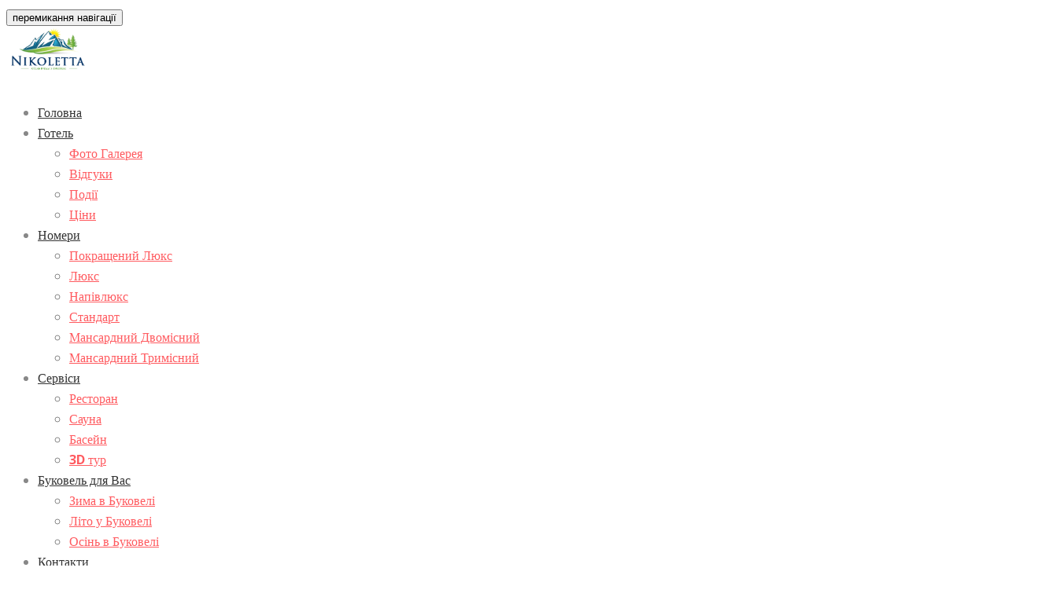

--- FILE ---
content_type: text/html; charset=UTF-8
request_url: https://nikoletta.biz/uk/room-type/half-lux/
body_size: 16330
content:
<!DOCTYPE html>
<!--[if lt IE 7]>      <html class="no-js lt-ie9 lt-ie8 lt-ie7" lang="uk" prefix="og: https://ogp.me/ns#"> <![endif]-->
<!--[if IE 7]>         <html class="no-js lt-ie9 lt-ie8" lang="uk" prefix="og: https://ogp.me/ns#"> <![endif]-->
<!--[if IE 8]>         <html class="no-js lt-ie9" lang="uk" prefix="og: https://ogp.me/ns#"> <![endif]-->
<!--[if gt IE 8]><!--> <html class="no-js" lang="uk" prefix="og: https://ogp.me/ns#" dir="ltr"> <!--<![endif]-->
<head>
  <meta charset="UTF-8">
  <meta name="viewport" content="width=device-width, initial-scale=1.0">
  <link rel="alternate" type="application/rss+xml" title="Отель Вілла Nikoletta Feed" href="https://nikoletta.biz/uk//feed/">

<!-- Search Engine Optimization by Rank Math PRO - https://rankmath.com/ -->
<title>Архивы Полулюкс - Отель Вілла Nikoletta</title>
<meta name="robots" content="index, follow, max-snippet:-1, max-video-preview:-1, max-image-preview:large"/>
<link rel="canonical" href="https://nikoletta.biz/uk/room-type/half-lux/" />
<meta property="og:locale" content="uk_UA" />
<meta property="og:type" content="стаття" />
<meta property="og:title" content="Архивы Полулюкс - Отель Вілла Nikoletta" />
<meta property="og:url" content="https://nikoletta.biz/room-type/half-lux/" />
<meta property="og:site_name" content="Отель Вілла Nikoletta" />
<meta name="twitter:card" content="summary_large_image" />
<meta name="twitter:title" content="Архивы Полулюкс - Отель Вілла Nikoletta" />
<meta name="twitter:label1" content="Rooms" />
<meta name="twitter:data1" content="1" />
<script type="application/ld+json" class="rank-math-schema-pro">{"@context":"https://schema.org","@graph":[{"@type":"Hotel","@id":"https://nikoletta.biz/#organization","name":"\u041e\u0442\u0435\u043b\u044c \u0412\u0456\u043b\u043b\u0430 Nikoletta","url":"https://nikoletta.biz","logo":{"@type":"ImageObject","@id":"https://nikoletta.biz/#logo","url":"https://nikoletta.biz/wp-content/uploads/2017/06/nikoletta-logo.png","contentUrl":"https://nikoletta.biz/wp-content/uploads/2017/06/nikoletta-logo.png","caption":"\u041e\u0442\u0435\u043b\u044c \u0412\u0456\u043b\u043b\u0430 Nikoletta","inLanguage":"uk","width":"283","height":"160"},"openingHours":["Monday,Tuesday,Wednesday,Thursday,Friday,Saturday,Sunday 09:00-17:00"],"image":{"@id":"https://nikoletta.biz/#logo"}},{"@type":"WebSite","@id":"https://nikoletta.biz/#website","url":"https://nikoletta.biz","name":"\u041e\u0442\u0435\u043b\u044c \u0412\u0456\u043b\u043b\u0430 Nikoletta","publisher":{"@id":"https://nikoletta.biz/#organization"},"inLanguage":"uk"},{"@type":"CollectionPage","@id":"https://nikoletta.biz/room-type/half-lux/#webpage","url":"https://nikoletta.biz/room-type/half-lux/","name":"\u0410\u0440\u0445\u0438\u0432\u044b \u041f\u043e\u043b\u0443\u043b\u044e\u043a\u0441 - \u041e\u0442\u0435\u043b\u044c \u0412\u0456\u043b\u043b\u0430 Nikoletta","isPartOf":{"@id":"https://nikoletta.biz/#website"},"inLanguage":"uk"}]}</script>
<!-- /Rank Math WordPress SEO plugin -->

<link href='https://fonts.gstatic.com' crossorigin rel='preconnect' />
<link rel="alternate" type="application/rss+xml" title="Отель Вілла Nikoletta &raquo; Feed" href="https://nikoletta.biz/uk/feed/" />
<link rel="alternate" type="application/rss+xml" title="Отель Вілла Nikoletta &raquo; Comments Feed" href="https://nikoletta.biz/uk/comments/feed/" />
<link rel="alternate" type="application/rss+xml" title="Отель Вілла Nikoletta &raquo; Напівлюкс Room Type Feed" href="https://nikoletta.biz/uk/room-type/half-lux/feed/" />
<link rel='stylesheet' id='formidable-css' href='https://nikoletta.biz/wp-content/plugins/formidable/css/formidableforms.css?ver=8141441' type='text/css' media='all' />
<link rel='stylesheet' id='themo-icons-css' href='https://nikoletta.biz/wp-content/plugins/th-widget-pack/assets/icons/icons.css?ver=2.2.6' type='text/css' media='all' />
<link rel='stylesheet' id='thmv-global-css' href='https://nikoletta.biz/wp-content/plugins/th-widget-pack/css/global.css?ver=1699655423' type='text/css' media='all' />
<style id='wp-emoji-styles-inline-css' type='text/css'>

	img.wp-smiley, img.emoji {
		display: inline !important;
		border: none !important;
		box-shadow: none !important;
		height: 1em !important;
		width: 1em !important;
		margin: 0 0.07em !important;
		vertical-align: -0.1em !important;
		background: none !important;
		padding: 0 !important;
	}
</style>
<style id='classic-theme-styles-inline-css' type='text/css'>
/*! This file is auto-generated */
.wp-block-button__link{color:#fff;background-color:#32373c;border-radius:9999px;box-shadow:none;text-decoration:none;padding:calc(.667em + 2px) calc(1.333em + 2px);font-size:1.125em}.wp-block-file__button{background:#32373c;color:#fff;text-decoration:none}
</style>
<style id='global-styles-inline-css' type='text/css'>
:root{--wp--preset--aspect-ratio--square: 1;--wp--preset--aspect-ratio--4-3: 4/3;--wp--preset--aspect-ratio--3-4: 3/4;--wp--preset--aspect-ratio--3-2: 3/2;--wp--preset--aspect-ratio--2-3: 2/3;--wp--preset--aspect-ratio--16-9: 16/9;--wp--preset--aspect-ratio--9-16: 9/16;--wp--preset--color--black: #000000;--wp--preset--color--cyan-bluish-gray: #abb8c3;--wp--preset--color--white: #ffffff;--wp--preset--color--pale-pink: #f78da7;--wp--preset--color--vivid-red: #cf2e2e;--wp--preset--color--luminous-vivid-orange: #ff6900;--wp--preset--color--luminous-vivid-amber: #fcb900;--wp--preset--color--light-green-cyan: #7bdcb5;--wp--preset--color--vivid-green-cyan: #00d084;--wp--preset--color--pale-cyan-blue: #8ed1fc;--wp--preset--color--vivid-cyan-blue: #0693e3;--wp--preset--color--vivid-purple: #9b51e0;--wp--preset--gradient--vivid-cyan-blue-to-vivid-purple: linear-gradient(135deg,rgba(6,147,227,1) 0%,rgb(155,81,224) 100%);--wp--preset--gradient--light-green-cyan-to-vivid-green-cyan: linear-gradient(135deg,rgb(122,220,180) 0%,rgb(0,208,130) 100%);--wp--preset--gradient--luminous-vivid-amber-to-luminous-vivid-orange: linear-gradient(135deg,rgba(252,185,0,1) 0%,rgba(255,105,0,1) 100%);--wp--preset--gradient--luminous-vivid-orange-to-vivid-red: linear-gradient(135deg,rgba(255,105,0,1) 0%,rgb(207,46,46) 100%);--wp--preset--gradient--very-light-gray-to-cyan-bluish-gray: linear-gradient(135deg,rgb(238,238,238) 0%,rgb(169,184,195) 100%);--wp--preset--gradient--cool-to-warm-spectrum: linear-gradient(135deg,rgb(74,234,220) 0%,rgb(151,120,209) 20%,rgb(207,42,186) 40%,rgb(238,44,130) 60%,rgb(251,105,98) 80%,rgb(254,248,76) 100%);--wp--preset--gradient--blush-light-purple: linear-gradient(135deg,rgb(255,206,236) 0%,rgb(152,150,240) 100%);--wp--preset--gradient--blush-bordeaux: linear-gradient(135deg,rgb(254,205,165) 0%,rgb(254,45,45) 50%,rgb(107,0,62) 100%);--wp--preset--gradient--luminous-dusk: linear-gradient(135deg,rgb(255,203,112) 0%,rgb(199,81,192) 50%,rgb(65,88,208) 100%);--wp--preset--gradient--pale-ocean: linear-gradient(135deg,rgb(255,245,203) 0%,rgb(182,227,212) 50%,rgb(51,167,181) 100%);--wp--preset--gradient--electric-grass: linear-gradient(135deg,rgb(202,248,128) 0%,rgb(113,206,126) 100%);--wp--preset--gradient--midnight: linear-gradient(135deg,rgb(2,3,129) 0%,rgb(40,116,252) 100%);--wp--preset--font-size--small: 13px;--wp--preset--font-size--medium: 20px;--wp--preset--font-size--large: 36px;--wp--preset--font-size--x-large: 42px;--wp--preset--spacing--20: 0.44rem;--wp--preset--spacing--30: 0.67rem;--wp--preset--spacing--40: 1rem;--wp--preset--spacing--50: 1.5rem;--wp--preset--spacing--60: 2.25rem;--wp--preset--spacing--70: 3.38rem;--wp--preset--spacing--80: 5.06rem;--wp--preset--shadow--natural: 6px 6px 9px rgba(0, 0, 0, 0.2);--wp--preset--shadow--deep: 12px 12px 50px rgba(0, 0, 0, 0.4);--wp--preset--shadow--sharp: 6px 6px 0px rgba(0, 0, 0, 0.2);--wp--preset--shadow--outlined: 6px 6px 0px -3px rgba(255, 255, 255, 1), 6px 6px rgba(0, 0, 0, 1);--wp--preset--shadow--crisp: 6px 6px 0px rgba(0, 0, 0, 1);}:where(.is-layout-flex){gap: 0.5em;}:where(.is-layout-grid){gap: 0.5em;}body .is-layout-flex{display: flex;}.is-layout-flex{flex-wrap: wrap;align-items: center;}.is-layout-flex > :is(*, div){margin: 0;}body .is-layout-grid{display: grid;}.is-layout-grid > :is(*, div){margin: 0;}:where(.wp-block-columns.is-layout-flex){gap: 2em;}:where(.wp-block-columns.is-layout-grid){gap: 2em;}:where(.wp-block-post-template.is-layout-flex){gap: 1.25em;}:where(.wp-block-post-template.is-layout-grid){gap: 1.25em;}.has-black-color{color: var(--wp--preset--color--black) !important;}.has-cyan-bluish-gray-color{color: var(--wp--preset--color--cyan-bluish-gray) !important;}.has-white-color{color: var(--wp--preset--color--white) !important;}.has-pale-pink-color{color: var(--wp--preset--color--pale-pink) !important;}.has-vivid-red-color{color: var(--wp--preset--color--vivid-red) !important;}.has-luminous-vivid-orange-color{color: var(--wp--preset--color--luminous-vivid-orange) !important;}.has-luminous-vivid-amber-color{color: var(--wp--preset--color--luminous-vivid-amber) !important;}.has-light-green-cyan-color{color: var(--wp--preset--color--light-green-cyan) !important;}.has-vivid-green-cyan-color{color: var(--wp--preset--color--vivid-green-cyan) !important;}.has-pale-cyan-blue-color{color: var(--wp--preset--color--pale-cyan-blue) !important;}.has-vivid-cyan-blue-color{color: var(--wp--preset--color--vivid-cyan-blue) !important;}.has-vivid-purple-color{color: var(--wp--preset--color--vivid-purple) !important;}.has-black-background-color{background-color: var(--wp--preset--color--black) !important;}.has-cyan-bluish-gray-background-color{background-color: var(--wp--preset--color--cyan-bluish-gray) !important;}.has-white-background-color{background-color: var(--wp--preset--color--white) !important;}.has-pale-pink-background-color{background-color: var(--wp--preset--color--pale-pink) !important;}.has-vivid-red-background-color{background-color: var(--wp--preset--color--vivid-red) !important;}.has-luminous-vivid-orange-background-color{background-color: var(--wp--preset--color--luminous-vivid-orange) !important;}.has-luminous-vivid-amber-background-color{background-color: var(--wp--preset--color--luminous-vivid-amber) !important;}.has-light-green-cyan-background-color{background-color: var(--wp--preset--color--light-green-cyan) !important;}.has-vivid-green-cyan-background-color{background-color: var(--wp--preset--color--vivid-green-cyan) !important;}.has-pale-cyan-blue-background-color{background-color: var(--wp--preset--color--pale-cyan-blue) !important;}.has-vivid-cyan-blue-background-color{background-color: var(--wp--preset--color--vivid-cyan-blue) !important;}.has-vivid-purple-background-color{background-color: var(--wp--preset--color--vivid-purple) !important;}.has-black-border-color{border-color: var(--wp--preset--color--black) !important;}.has-cyan-bluish-gray-border-color{border-color: var(--wp--preset--color--cyan-bluish-gray) !important;}.has-white-border-color{border-color: var(--wp--preset--color--white) !important;}.has-pale-pink-border-color{border-color: var(--wp--preset--color--pale-pink) !important;}.has-vivid-red-border-color{border-color: var(--wp--preset--color--vivid-red) !important;}.has-luminous-vivid-orange-border-color{border-color: var(--wp--preset--color--luminous-vivid-orange) !important;}.has-luminous-vivid-amber-border-color{border-color: var(--wp--preset--color--luminous-vivid-amber) !important;}.has-light-green-cyan-border-color{border-color: var(--wp--preset--color--light-green-cyan) !important;}.has-vivid-green-cyan-border-color{border-color: var(--wp--preset--color--vivid-green-cyan) !important;}.has-pale-cyan-blue-border-color{border-color: var(--wp--preset--color--pale-cyan-blue) !important;}.has-vivid-cyan-blue-border-color{border-color: var(--wp--preset--color--vivid-cyan-blue) !important;}.has-vivid-purple-border-color{border-color: var(--wp--preset--color--vivid-purple) !important;}.has-vivid-cyan-blue-to-vivid-purple-gradient-background{background: var(--wp--preset--gradient--vivid-cyan-blue-to-vivid-purple) !important;}.has-light-green-cyan-to-vivid-green-cyan-gradient-background{background: var(--wp--preset--gradient--light-green-cyan-to-vivid-green-cyan) !important;}.has-luminous-vivid-amber-to-luminous-vivid-orange-gradient-background{background: var(--wp--preset--gradient--luminous-vivid-amber-to-luminous-vivid-orange) !important;}.has-luminous-vivid-orange-to-vivid-red-gradient-background{background: var(--wp--preset--gradient--luminous-vivid-orange-to-vivid-red) !important;}.has-very-light-gray-to-cyan-bluish-gray-gradient-background{background: var(--wp--preset--gradient--very-light-gray-to-cyan-bluish-gray) !important;}.has-cool-to-warm-spectrum-gradient-background{background: var(--wp--preset--gradient--cool-to-warm-spectrum) !important;}.has-blush-light-purple-gradient-background{background: var(--wp--preset--gradient--blush-light-purple) !important;}.has-blush-bordeaux-gradient-background{background: var(--wp--preset--gradient--blush-bordeaux) !important;}.has-luminous-dusk-gradient-background{background: var(--wp--preset--gradient--luminous-dusk) !important;}.has-pale-ocean-gradient-background{background: var(--wp--preset--gradient--pale-ocean) !important;}.has-electric-grass-gradient-background{background: var(--wp--preset--gradient--electric-grass) !important;}.has-midnight-gradient-background{background: var(--wp--preset--gradient--midnight) !important;}.has-small-font-size{font-size: var(--wp--preset--font-size--small) !important;}.has-medium-font-size{font-size: var(--wp--preset--font-size--medium) !important;}.has-large-font-size{font-size: var(--wp--preset--font-size--large) !important;}.has-x-large-font-size{font-size: var(--wp--preset--font-size--x-large) !important;}
:where(.wp-block-post-template.is-layout-flex){gap: 1.25em;}:where(.wp-block-post-template.is-layout-grid){gap: 1.25em;}
:where(.wp-block-columns.is-layout-flex){gap: 2em;}:where(.wp-block-columns.is-layout-grid){gap: 2em;}
:root :where(.wp-block-pullquote){font-size: 1.5em;line-height: 1.6;}
</style>
<link rel='stylesheet' id='mphb-kbwood-datepick-css-css' href='https://nikoletta.biz/wp-content/plugins/motopress-hotel-booking/vendors/kbwood/datepick/jquery.datepick.css?ver=4.2.2' type='text/css' media='all' />
<link rel='stylesheet' id='mphb-css' href='https://nikoletta.biz/wp-content/plugins/motopress-hotel-booking/assets/css/mphb.min.css?ver=4.2.2' type='text/css' media='all' />
<link rel='stylesheet' id='wpsm-comptable-styles-css' href='https://nikoletta.biz/wp-content/plugins/table-maker/css/style.css?ver=1.9.1' type='text/css' media='all' />
<link rel='stylesheet' id='thhf-style-css' href='https://nikoletta.biz/wp-content/plugins/th-widget-pack/header-footer/assets/css/header-footer-elementor.css?ver=2.2.6' type='text/css' media='all' />
<link rel='stylesheet' id='elementor-icons-css' href='https://nikoletta.biz/wp-content/plugins/elementor/assets/lib/eicons/css/elementor-icons.min.css?ver=5.30.0' type='text/css' media='all' />
<link rel='stylesheet' id='elementor-frontend-css' href='https://nikoletta.biz/wp-content/plugins/elementor/assets/css/frontend.min.css?ver=3.23.4' type='text/css' media='all' />
<link rel='stylesheet' id='swiper-css' href='https://nikoletta.biz/wp-content/plugins/elementor/assets/lib/swiper/v8/css/swiper.min.css?ver=8.4.5' type='text/css' media='all' />
<link rel='stylesheet' id='elementor-post-2325-css' href='https://nikoletta.biz/wp-content/uploads/elementor/css/post-2325.css?ver=1750603405' type='text/css' media='all' />
<link rel='stylesheet' id='elementor-pro-css' href='https://nikoletta.biz/wp-content/plugins/elementor-pro/assets/css/frontend.min.css?ver=3.23.3' type='text/css' media='all' />
<link rel='stylesheet' id='font-awesome-5-all-css' href='https://nikoletta.biz/wp-content/plugins/elementor/assets/lib/font-awesome/css/all.min.css?ver=3.23.4' type='text/css' media='all' />
<link rel='stylesheet' id='font-awesome-4-shim-css' href='https://nikoletta.biz/wp-content/plugins/elementor/assets/lib/font-awesome/css/v4-shims.min.css?ver=3.23.4' type='text/css' media='all' />
<style id='akismet-widget-style-inline-css' type='text/css'>

			.a-stats {
				--akismet-color-mid-green: #357b49;
				--akismet-color-white: #fff;
				--akismet-color-light-grey: #f6f7f7;

				max-width: 350px;
				width: auto;
			}

			.a-stats * {
				all: unset;
				box-sizing: border-box;
			}

			.a-stats strong {
				font-weight: 600;
			}

			.a-stats a.a-stats__link,
			.a-stats a.a-stats__link:visited,
			.a-stats a.a-stats__link:active {
				background: var(--akismet-color-mid-green);
				border: none;
				box-shadow: none;
				border-radius: 8px;
				color: var(--akismet-color-white);
				cursor: pointer;
				display: block;
				font-family: -apple-system, BlinkMacSystemFont, 'Segoe UI', 'Roboto', 'Oxygen-Sans', 'Ubuntu', 'Cantarell', 'Helvetica Neue', sans-serif;
				font-weight: 500;
				padding: 12px;
				text-align: center;
				text-decoration: none;
				transition: all 0.2s ease;
			}

			/* Extra specificity to deal with TwentyTwentyOne focus style */
			.widget .a-stats a.a-stats__link:focus {
				background: var(--akismet-color-mid-green);
				color: var(--akismet-color-white);
				text-decoration: none;
			}

			.a-stats a.a-stats__link:hover {
				filter: brightness(110%);
				box-shadow: 0 4px 12px rgba(0, 0, 0, 0.06), 0 0 2px rgba(0, 0, 0, 0.16);
			}

			.a-stats .count {
				color: var(--akismet-color-white);
				display: block;
				font-size: 1.5em;
				line-height: 1.4;
				padding: 0 13px;
				white-space: nowrap;
			}
		
</style>
<link rel='stylesheet' id='font-awesome-css' href='https://nikoletta.biz/wp-content/plugins/elementor/assets/lib/font-awesome/css/font-awesome.min.css?ver=4.7.0' type='text/css' media='all' />
<link rel='stylesheet' id='eael-general-css' href='https://nikoletta.biz/wp-content/plugins/essential-addons-for-elementor-lite/assets/front-end/css/view/general.min.css?ver=6.0.0' type='text/css' media='all' />
<link rel='stylesheet' id='roots_app-css' href='https://nikoletta.biz/wp-content/themes/bellevuex/assets/css/app.css?ver=1.1' type='text/css' media='all' />
<link rel='stylesheet' id='hotel_booking-css' href='https://nikoletta.biz/wp-content/themes/bellevuex/assets/css/hotel-booking.css?ver=1' type='text/css' media='all' />
<link rel='stylesheet' id='roots_child-css' href='https://nikoletta.biz/wp-content/themes/bellevuex-child/style.css?ver=6.6.4' type='text/css' media='all' />
<link rel='stylesheet' id='google-fonts-1-css' href='https://fonts.googleapis.com/css?family=Roboto%3A100%2C100italic%2C200%2C200italic%2C300%2C300italic%2C400%2C400italic%2C500%2C500italic%2C600%2C600italic%2C700%2C700italic%2C800%2C800italic%2C900%2C900italic%7CRoboto+Slab%3A100%2C100italic%2C200%2C200italic%2C300%2C300italic%2C400%2C400italic%2C500%2C500italic%2C600%2C600italic%2C700%2C700italic%2C800%2C800italic%2C900%2C900italic&#038;display=auto&#038;subset=cyrillic&#038;ver=6.6.4' type='text/css' media='all' />
<link rel='stylesheet' id='flags_tpw_flags_css-css' href='//nikoletta.biz/wp-content/plugins/transposh-translation-filter-for-wordpress/widgets/flags/tpw_flags_css.css?ver=1.0.9.3' type='text/css' media='all' />
<link rel="preconnect" href="https://fonts.gstatic.com/" crossorigin><script type="text/javascript" src="https://nikoletta.biz/wp-includes/js/jquery/jquery.min.js?ver=3.7.1" id="jquery-core-js"></script>
<script type="text/javascript" src="https://nikoletta.biz/wp-includes/js/jquery/jquery-migrate.min.js?ver=3.4.1" id="jquery-migrate-js"></script>
<script type="text/javascript" src="https://nikoletta.biz/wp-content/plugins/elementor/assets/lib/font-awesome/js/v4-shims.min.js?ver=3.23.4" id="font-awesome-4-shim-js"></script>
<link rel="https://api.w.org/" href="https://nikoletta.biz/wp-json/" /><link rel="EditURI" type="application/rsd+xml" title="RSD" href="https://nikoletta.biz/xmlrpc.php?rsd" />
<meta name="generator" content="WordPress 6.6.4" />
<!-- start TL head script -->
<script type='text/javascript'>
    (function(w) {
        var q = [
            ['setContext', 'TL-INT-nikoletta-biz', 'uk']
        ];
        var t = w.travelline = (w.travelline || {}),
            ti = t.integration = (t.integration || {});
        ti.__cq = ti.__cq? ti.__cq.concat(q) : q;
        if (!ti.__loader) {
            ti.__loader = true;
            var d = w.document,
                p = d.location.protocol,
                s = d.createElement('script');
s.type = 'text/javascript';
            s.async = true;
            s.src = (p == 'https:' ? p : 'http:') + '//eu-ibe.tlintegration.com/integration/loader.js';
            (d.getElementsByTagName('head')[0] || d.getElementsByTagName('body')[0]).appendChild(s);
        }
    })(window);
</script>
<!-- end TL head script -->

<!-- Global site tag (gtag.js) - Google Analytics -->
<script async src="https://www.googletagmanager.com/gtag/js?id=G-HEE2KNGXE9"></script>
<script>
  window.dataLayer = window.dataLayer || [];
  function gtag(){dataLayer.push(arguments);}
  gtag('js', new Date());

  gtag('config', 'G-HEE2KNGXE9');
</script><link rel="alternate" hreflang="en" href="/en/room-type/half-lux/"/><link rel="alternate" hreflang="ru" href="/room-type/half-lux/"/><link rel="alternate" hreflang="ro" href="/ro/room-type/half-lux/"/><link rel="alternate" hreflang="pl" href="/pl/room-type/half-lux/"/><!--[if lt IE 9]>
<script src="https://nikoletta.biz/wp-content/themes/bellevuex/assets/js/vendor/html5shiv.min.js"></script>
<script src="https://nikoletta.biz/wp-content/themes/bellevuex/assets/js/vendor/respond.min.js"></script>
<![endif]-->
<meta name="generator" content="Elementor 3.23.4; features: additional_custom_breakpoints, e_lazyload; settings: css_print_method-external, google_font-enabled, font_display-auto">
			<style>
				.e-con.e-parent:nth-of-type(n+4):not(.e-lazyloaded):not(.e-no-lazyload),
				.e-con.e-parent:nth-of-type(n+4):not(.e-lazyloaded):not(.e-no-lazyload) * {
					background-image: none !important;
				}
				@media screen and (max-height: 1024px) {
					.e-con.e-parent:nth-of-type(n+3):not(.e-lazyloaded):not(.e-no-lazyload),
					.e-con.e-parent:nth-of-type(n+3):not(.e-lazyloaded):not(.e-no-lazyload) * {
						background-image: none !important;
					}
				}
				@media screen and (max-height: 640px) {
					.e-con.e-parent:nth-of-type(n+2):not(.e-lazyloaded):not(.e-no-lazyload),
					.e-con.e-parent:nth-of-type(n+2):not(.e-lazyloaded):not(.e-no-lazyload) * {
						background-image: none !important;
					}
				}
			</style>
			<link rel="icon" href="https://nikoletta.biz/wp-content/uploads/2013/11/nikoletta-logo-150x150.png" sizes="32x32" />
<link rel="icon" href="https://nikoletta.biz/wp-content/uploads/2013/11/nikoletta-logo.png" sizes="192x192" />
<link rel="apple-touch-icon" href="https://nikoletta.biz/wp-content/uploads/2013/11/nikoletta-logo.png" />
<meta name="msapplication-TileImage" content="https://nikoletta.biz/wp-content/uploads/2013/11/nikoletta-logo.png" />
<style id="kirki-inline-styles">#logo img{max-height:60px;width:auto;}.navbar .navbar-nav{margin-top:19px;}.navbar .navbar-toggle{top:19px;}.themo_cart_icon{margin-top:calc(19px + 10px);}.btn-cta-primary,.navbar .navbar-nav>li>a:hover:after,.navbar .navbar-nav>li.active>a:after,.navbar .navbar-nav>li.active>a:hover:after,.navbar .navbar-nav>li.active>a:focus:after,form input[type=submit],html .woocommerce a.button.alt,html .woocommerce-page a.button.alt,html .woocommerce a.button,html .woocommerce-page a.button,.woocommerce #respond input#submit.alt:hover,.woocommerce a.button.alt:hover,.woocommerce #respond input#submit.alt, .woocommerce button.button.alt, .woocommerce input.button.alt, .woocommerce button.button.alt:hover,.woocommerce input.button.alt:hover,.woocommerce #respond input#submit.disabled,.woocommerce #respond input#submit:disabled,.woocommerce #respond input#submit:disabled[disabled],.woocommerce a.button.disabled,.woocommerce a.button:disabled,.woocommerce a.button:disabled[disabled],.woocommerce button.button.disabled,.woocommerce button.button:disabled,.woocommerce button.button:disabled[disabled],.woocommerce input.button.disabled,.woocommerce input.button:disabled,.woocommerce input.button:disabled[disabled],.woocommerce #respond input#submit.disabled:hover,.woocommerce #respond input#submit:disabled:hover,.woocommerce #respond input#submit:disabled[disabled]:hover,.woocommerce a.button.disabled:hover,.woocommerce a.button:disabled:hover,.woocommerce a.button:disabled[disabled]:hover,.woocommerce button.button.disabled:hover,.woocommerce button.button:disabled:hover,.woocommerce button.button:disabled[disabled]:hover,.woocommerce input.button.disabled:hover,.woocommerce input.button:disabled:hover,.woocommerce input.button:disabled[disabled]:hover,.woocommerce #respond input#submit.alt.disabled,.woocommerce #respond input#submit.alt.disabled:hover,.woocommerce #respond input#submit.alt:disabled,.woocommerce #respond input#submit.alt:disabled:hover,.woocommerce #respond input#submit.alt:disabled[disabled],.woocommerce #respond input#submit.alt:disabled[disabled]:hover,.woocommerce a.button.alt.disabled,.woocommerce a.button.alt.disabled:hover,.woocommerce a.button.alt:disabled,.woocommerce a.button.alt:disabled:hover,.woocommerce a.button.alt:disabled[disabled],.woocommerce a.button.alt:disabled[disabled]:hover,.woocommerce button.button.alt.disabled,.woocommerce button.button.alt.disabled:hover,.woocommerce button.button.alt:disabled,.woocommerce button.button.alt:disabled:hover,.woocommerce button.button.alt:disabled[disabled],.woocommerce button.button.alt:disabled[disabled]:hover,.woocommerce input.button.alt.disabled,.woocommerce input.button.alt.disabled:hover,.woocommerce input.button.alt:disabled,.woocommerce input.button.alt:disabled:hover,.woocommerce input.button.alt:disabled[disabled],.woocommerce input.button.alt:disabled[disabled]:hover,p.demo_store,.woocommerce.widget_price_filter .ui-slider .ui-slider-handle,.th-conversion form input[type=submit],.th-conversion .with_frm_style input[type=submit],.th-pricing-column.th-highlight,.search-submit,.search-submit:hover,.widget .tagcloud a:hover,.footer .tagcloud a:hover,.btn-standard-primary-form form .frm_submit input[type=submit],.btn-standard-primary-form form .frm_submit input[type=submit]:hover,.btn-ghost-primary-form form .frm_submit input[type=submit]:hover,.btn-cta-primary-form form .frm_submit input[type=submit],.btn-cta-primary-form form .frm_submit input[type=submit]:hover,.th-widget-area form input[type=submit],.th-widget-area .with_frm_style .frm_submit input[type=submit], .th-header-wrap h2.th-title-divider:after, form input[type=submit]:hover, .with_frm_style .frm_submit input[type=submit]:hover, .with_frm_style .frm_submit input[type=button]:hover, .frm_form_submit_style:hover, .with_frm_style.frm_login_form input[type=submit]:hover{background-color:#ff5a5f;}a,.accent,.navbar .navbar-nav .dropdown-menu li.active a,.navbar .navbar-nav .dropdown-menu li a:hover,.navbar .navbar-nav .dropdown-menu li.active a:hover,.page-title h1,.inner-container>h1.entry-title,.woocommerce ul.products li.product .price,.woocommerce ul.products li.product .price del,.woocommerce .single-product .product .price,.woocommerce.single-product .product .price,.woocommerce .single-product .product .price ins,.woocommerce.single-product .product .price ins,.a2c-ghost.woocommerce a.button,.th-cta .th-cta-text span,.elementor-widget-themo-header .th-header-wrap .elementor-icon-box-title,.elementor-widget-themo-info-card .th-info-card-wrap .elementor-icon-box-title,.map-info h3,.th-pkg-content h3,.th-pricing-cost,.elementor-widget-themo-service-block .th-service-block-w .elementor-icon-box-title,#main-flex-slider .slides h1,.th-team-member-social a i:hover,.elementor-widget-toggle .elementor-toggle .elementor-toggle-title,.elementor-widget-toggle .elementor-toggle .elementor-toggle-title.active,.elementor-widget-toggle .elementor-toggle .elementor-toggle-icon{color:#ff5a5f;}.btn-standard-primary,.btn-ghost-primary:hover,.pager li>a:hover,.pager li>span:hover,.a2c-ghost.woocommerce a.button:hover{background-color:#ff5a5f;}.btn-standard-primary,.btn-ghost-primary:hover,.pager li>a:hover,.pager li>span:hover,.a2c-ghost.woocommerce a.button:hover,.btn-standard-primary-form form .frm_submit input[type=submit],.btn-standard-primary-form form .frm_submit input[type=submit]:hover,.btn-ghost-primary-form form .frm_submit input[type=submit]:hover,.btn-ghost-primary-form form .frm_submit input[type=submit]{border-color:#ff5a5f;}.btn-ghost-primary,.th-portfolio-filters a.current,.a2c-ghost.woocommerce a.button,.btn-ghost-primary-form form .frm_submit input[type=submit]{color:#ff5a5f;}.btn-ghost-primary,.th-portfolio-filters a.current,.a2c-ghost.woocommerce a.button, .th-header-wrap .th-header-divider{border-color:#ff5a5f;}form select:focus,form textarea:focus,form input:focus,.th-widget-area .widget select:focus,.search-form input:focus{border-color:#ff5a5f!important;}.wpbs-form .wpbs-form-form .wpbs-form-submit, .wpbs-form .wpbs-form-form .wpbs-form-submit:hover, .wpbs-form .wpbs-form-form .wpbs-form-submit:active, .wpbs-form .wpbs-form-form .wpbs-form-submit:focus{background-color:#ff5a5f!important;}.elementor-widget-themo-header .th-header-wrap .elementor-icon,.elementor-widget-themo-header.elementor-view-default .th-header-wrap .elementor-icon,.elementor-widget-themo-service-block .th-service-block-w .elementor-icon,.elementor-widget-themo-service-block.elementor-view-default .th-service-block-w .elementor-icon{color:#50514f;}.btn-cta-accent,.a2c-cta.woocommerce a.button,.a2c-cta.woocommerce a.button:hover,.elementor-widget-themo-header.elementor-view-stacked .th-header-wrap .elementor-icon,.elementor-widget-themo-service-block.elementor-view-stacked .th-service-block-w .elementor-icon,.btn-standard-accent-form form .frm_submit input[type=submit],.btn-standard-accent-form form .frm_submit input[type=submit]:hover,.btn-ghost-accent-form form .frm_submit input[type=submit]:hover,.btn-cta-accent-form form .frm_submit input[type=submit],.btn-cta-accent-form form .frm_submit input[type=submit]:hover{background-color:#50514f;}body #booked-profile-page input[type=submit].button-primary,body table.booked-calendar input[type=submit].button-primary,body .booked-modal input[type=submit].button-primary,body table.booked-calendar .booked-appt-list .timeslot .timeslot-people button,body #booked-profile-page .booked-profile-appt-list .appt-block.approved .status-block{background:#50514f!important;}body #booked-profile-page input[type=submit].button-primary,body table.booked-calendar input[type=submit].button-primary,body .booked-modal input[type=submit].button-primary,body table.booked-calendar .booked-appt-list .timeslot .timeslot-people button,.btn-standard-accent-form form .frm_submit input[type=submit],.btn-standard-accent-form form .frm_submit input[type=submit]:hover,.btn-ghost-accent-form form .frm_submit input[type=submit]:hover,.btn-ghost-accent-form form .frm_submit input[type=submit]{border-color:#50514f!important;}.btn-standard-accent,.btn-ghost-accent:hover{background-color:#50514f;border-color:#50514f;}.btn-ghost-accent,.elementor-widget-themo-header.elementor-view-framed .th-header-wrap .elementor-icon,.elementor-widget-themo-service-block.elementor-view-framed .th-service-block-w .elementor-icon,.btn-ghost-accent-form form .frm_submit input[type=submit]{color:#50514f;}.btn-ghost-accent,.elementor-widget-themo-header.elementor-view-framed .th-header-wrap .elementor-icon,.elementor-widget-themo-service-block.elementor-view-framed .th-service-block-w .elementor-icon{border-color:#50514f;}.h1,.h2,.h3,.h4,.h5,.h6,h1,h2,h3,h4,h5,h6{font-family:Spinnaker;font-weight:400;}body,p,li{font-family:Open Sans;font-size:16px;font-weight:400;line-height:1.65;color:#888888;}.navbar .navbar-nav > li > a, .navbar .navbar-nav > li > a:hover, .navbar .navbar-nav > li.active > a, .navbar .navbar-nav > li.active > a:hover, .navbar .navbar-nav > li.active > a:focus, .navbar .navbar-nav > li.th-accent{font-family:Open Sans;font-size:16px;font-weight:400;text-transform:inherit;color:#333333;}.themo_mphb_availability_calendar .datepick, .datepick-popup .datepick.mphb-datepick-popup{width:auto!important;}.datepick-popup .datepick.mphb-datepick-popup{max-width:600px;}.th-upper-footer h1.widget-title, .th-upper-footer h2.widget-title, .th-upper-footer h3.widget-title, .th-upper-footer h4.widget-title, .th-upper-footer h5.widget-title, .th-upper-footer h6.widget-title, .th-upper-footer a:hover{color:#ffffff;}.th-upper-footer p, .th-upper-footer a, .th-upper-footer ul li, .th-upper-footer ol li, .th-upper-footer .soc-widget i{color:#ffffff;}.th-upper-footer{background:#292e31;}.footer input[type=text], .footer input[type=email], .footer input[type=url], .footer input[type=password], .footer input[type=number], .footer input[type=tel], .footer textarea, .footer select, .th-payment-no-img{border-color:rgba(136,136,136,0.3)!important;}.footer .meta-border, .footer ul li, .footer .widget ul li, .footer .widget-title, .footer .widget.widget_categories li a, .footer .widget.widget_pages li a, .footer .widget.widget_nav_menu li a{border-bottom-color:rgba(136,136,136,0.3);}.footer .widget-title:after{background-color:rgba(136,136,136,0.3);}.mphb-calendar.mphb-datepick .datepick-month td .mphb-booked-date.mphb-date-check-in {
                            background : linear-gradient(to bottom right, #f4f6f2 0, #f4f6f2 50%, #f96d64 50%, #f96d64 100%); 
                        }
                        .mphb-calendar.mphb-datepick .datepick-month td .mphb-booked-date{
                            background-color: #f96d64;
                        }
                        .mphb-calendar.mphb-datepick .datepick-month td .mphb-available-date.mphb-date-check-out{
                            background : linear-gradient(to bottom right, #f96d64 0, #f96d64 50%, #f4f6f2 50%, #f4f6f2 100%);
                        }
                        .mphb-calendar.mphb-datepick .datepick-month td .mphb-available-date {
                            background-color: #f4f6f2;
                        }/* latin-ext */
@font-face {
  font-family: 'Spinnaker';
  font-style: normal;
  font-weight: 400;
  font-display: swap;
  src: url(https://nikoletta.biz/wp-content/fonts/spinnaker/font) format('woff');
  unicode-range: U+0100-02BA, U+02BD-02C5, U+02C7-02CC, U+02CE-02D7, U+02DD-02FF, U+0304, U+0308, U+0329, U+1D00-1DBF, U+1E00-1E9F, U+1EF2-1EFF, U+2020, U+20A0-20AB, U+20AD-20C0, U+2113, U+2C60-2C7F, U+A720-A7FF;
}
/* latin */
@font-face {
  font-family: 'Spinnaker';
  font-style: normal;
  font-weight: 400;
  font-display: swap;
  src: url(https://nikoletta.biz/wp-content/fonts/spinnaker/font) format('woff');
  unicode-range: U+0000-00FF, U+0131, U+0152-0153, U+02BB-02BC, U+02C6, U+02DA, U+02DC, U+0304, U+0308, U+0329, U+2000-206F, U+20AC, U+2122, U+2191, U+2193, U+2212, U+2215, U+FEFF, U+FFFD;
}/* cyrillic-ext */
@font-face {
  font-family: 'Open Sans';
  font-style: normal;
  font-weight: 400;
  font-stretch: normal;
  font-display: swap;
  src: url(https://nikoletta.biz/wp-content/fonts/open-sans/font) format('woff');
  unicode-range: U+0460-052F, U+1C80-1C8A, U+20B4, U+2DE0-2DFF, U+A640-A69F, U+FE2E-FE2F;
}
/* cyrillic */
@font-face {
  font-family: 'Open Sans';
  font-style: normal;
  font-weight: 400;
  font-stretch: normal;
  font-display: swap;
  src: url(https://nikoletta.biz/wp-content/fonts/open-sans/font) format('woff');
  unicode-range: U+0301, U+0400-045F, U+0490-0491, U+04B0-04B1, U+2116;
}
/* greek-ext */
@font-face {
  font-family: 'Open Sans';
  font-style: normal;
  font-weight: 400;
  font-stretch: normal;
  font-display: swap;
  src: url(https://nikoletta.biz/wp-content/fonts/open-sans/font) format('woff');
  unicode-range: U+1F00-1FFF;
}
/* greek */
@font-face {
  font-family: 'Open Sans';
  font-style: normal;
  font-weight: 400;
  font-stretch: normal;
  font-display: swap;
  src: url(https://nikoletta.biz/wp-content/fonts/open-sans/font) format('woff');
  unicode-range: U+0370-0377, U+037A-037F, U+0384-038A, U+038C, U+038E-03A1, U+03A3-03FF;
}
/* hebrew */
@font-face {
  font-family: 'Open Sans';
  font-style: normal;
  font-weight: 400;
  font-stretch: normal;
  font-display: swap;
  src: url(https://nikoletta.biz/wp-content/fonts/open-sans/font) format('woff');
  unicode-range: U+0307-0308, U+0590-05FF, U+200C-2010, U+20AA, U+25CC, U+FB1D-FB4F;
}
/* math */
@font-face {
  font-family: 'Open Sans';
  font-style: normal;
  font-weight: 400;
  font-stretch: normal;
  font-display: swap;
  src: url(https://nikoletta.biz/wp-content/fonts/open-sans/font) format('woff');
  unicode-range: U+0302-0303, U+0305, U+0307-0308, U+0310, U+0312, U+0315, U+031A, U+0326-0327, U+032C, U+032F-0330, U+0332-0333, U+0338, U+033A, U+0346, U+034D, U+0391-03A1, U+03A3-03A9, U+03B1-03C9, U+03D1, U+03D5-03D6, U+03F0-03F1, U+03F4-03F5, U+2016-2017, U+2034-2038, U+203C, U+2040, U+2043, U+2047, U+2050, U+2057, U+205F, U+2070-2071, U+2074-208E, U+2090-209C, U+20D0-20DC, U+20E1, U+20E5-20EF, U+2100-2112, U+2114-2115, U+2117-2121, U+2123-214F, U+2190, U+2192, U+2194-21AE, U+21B0-21E5, U+21F1-21F2, U+21F4-2211, U+2213-2214, U+2216-22FF, U+2308-230B, U+2310, U+2319, U+231C-2321, U+2336-237A, U+237C, U+2395, U+239B-23B7, U+23D0, U+23DC-23E1, U+2474-2475, U+25AF, U+25B3, U+25B7, U+25BD, U+25C1, U+25CA, U+25CC, U+25FB, U+266D-266F, U+27C0-27FF, U+2900-2AFF, U+2B0E-2B11, U+2B30-2B4C, U+2BFE, U+3030, U+FF5B, U+FF5D, U+1D400-1D7FF, U+1EE00-1EEFF;
}
/* symbols */
@font-face {
  font-family: 'Open Sans';
  font-style: normal;
  font-weight: 400;
  font-stretch: normal;
  font-display: swap;
  src: url(https://nikoletta.biz/wp-content/fonts/open-sans/font) format('woff');
  unicode-range: U+0001-000C, U+000E-001F, U+007F-009F, U+20DD-20E0, U+20E2-20E4, U+2150-218F, U+2190, U+2192, U+2194-2199, U+21AF, U+21E6-21F0, U+21F3, U+2218-2219, U+2299, U+22C4-22C6, U+2300-243F, U+2440-244A, U+2460-24FF, U+25A0-27BF, U+2800-28FF, U+2921-2922, U+2981, U+29BF, U+29EB, U+2B00-2BFF, U+4DC0-4DFF, U+FFF9-FFFB, U+10140-1018E, U+10190-1019C, U+101A0, U+101D0-101FD, U+102E0-102FB, U+10E60-10E7E, U+1D2C0-1D2D3, U+1D2E0-1D37F, U+1F000-1F0FF, U+1F100-1F1AD, U+1F1E6-1F1FF, U+1F30D-1F30F, U+1F315, U+1F31C, U+1F31E, U+1F320-1F32C, U+1F336, U+1F378, U+1F37D, U+1F382, U+1F393-1F39F, U+1F3A7-1F3A8, U+1F3AC-1F3AF, U+1F3C2, U+1F3C4-1F3C6, U+1F3CA-1F3CE, U+1F3D4-1F3E0, U+1F3ED, U+1F3F1-1F3F3, U+1F3F5-1F3F7, U+1F408, U+1F415, U+1F41F, U+1F426, U+1F43F, U+1F441-1F442, U+1F444, U+1F446-1F449, U+1F44C-1F44E, U+1F453, U+1F46A, U+1F47D, U+1F4A3, U+1F4B0, U+1F4B3, U+1F4B9, U+1F4BB, U+1F4BF, U+1F4C8-1F4CB, U+1F4D6, U+1F4DA, U+1F4DF, U+1F4E3-1F4E6, U+1F4EA-1F4ED, U+1F4F7, U+1F4F9-1F4FB, U+1F4FD-1F4FE, U+1F503, U+1F507-1F50B, U+1F50D, U+1F512-1F513, U+1F53E-1F54A, U+1F54F-1F5FA, U+1F610, U+1F650-1F67F, U+1F687, U+1F68D, U+1F691, U+1F694, U+1F698, U+1F6AD, U+1F6B2, U+1F6B9-1F6BA, U+1F6BC, U+1F6C6-1F6CF, U+1F6D3-1F6D7, U+1F6E0-1F6EA, U+1F6F0-1F6F3, U+1F6F7-1F6FC, U+1F700-1F7FF, U+1F800-1F80B, U+1F810-1F847, U+1F850-1F859, U+1F860-1F887, U+1F890-1F8AD, U+1F8B0-1F8BB, U+1F8C0-1F8C1, U+1F900-1F90B, U+1F93B, U+1F946, U+1F984, U+1F996, U+1F9E9, U+1FA00-1FA6F, U+1FA70-1FA7C, U+1FA80-1FA89, U+1FA8F-1FAC6, U+1FACE-1FADC, U+1FADF-1FAE9, U+1FAF0-1FAF8, U+1FB00-1FBFF;
}
/* vietnamese */
@font-face {
  font-family: 'Open Sans';
  font-style: normal;
  font-weight: 400;
  font-stretch: normal;
  font-display: swap;
  src: url(https://nikoletta.biz/wp-content/fonts/open-sans/font) format('woff');
  unicode-range: U+0102-0103, U+0110-0111, U+0128-0129, U+0168-0169, U+01A0-01A1, U+01AF-01B0, U+0300-0301, U+0303-0304, U+0308-0309, U+0323, U+0329, U+1EA0-1EF9, U+20AB;
}
/* latin-ext */
@font-face {
  font-family: 'Open Sans';
  font-style: normal;
  font-weight: 400;
  font-stretch: normal;
  font-display: swap;
  src: url(https://nikoletta.biz/wp-content/fonts/open-sans/font) format('woff');
  unicode-range: U+0100-02BA, U+02BD-02C5, U+02C7-02CC, U+02CE-02D7, U+02DD-02FF, U+0304, U+0308, U+0329, U+1D00-1DBF, U+1E00-1E9F, U+1EF2-1EFF, U+2020, U+20A0-20AB, U+20AD-20C0, U+2113, U+2C60-2C7F, U+A720-A7FF;
}
/* latin */
@font-face {
  font-family: 'Open Sans';
  font-style: normal;
  font-weight: 400;
  font-stretch: normal;
  font-display: swap;
  src: url(https://nikoletta.biz/wp-content/fonts/open-sans/font) format('woff');
  unicode-range: U+0000-00FF, U+0131, U+0152-0153, U+02BB-02BC, U+02C6, U+02DA, U+02DC, U+0304, U+0308, U+0329, U+2000-206F, U+20AC, U+2122, U+2191, U+2193, U+2212, U+2215, U+FEFF, U+FFFD;
}
/* cyrillic-ext */
@font-face {
  font-family: 'Open Sans';
  font-style: normal;
  font-weight: 600;
  font-stretch: normal;
  font-display: swap;
  src: url(https://nikoletta.biz/wp-content/fonts/open-sans/font) format('woff');
  unicode-range: U+0460-052F, U+1C80-1C8A, U+20B4, U+2DE0-2DFF, U+A640-A69F, U+FE2E-FE2F;
}
/* cyrillic */
@font-face {
  font-family: 'Open Sans';
  font-style: normal;
  font-weight: 600;
  font-stretch: normal;
  font-display: swap;
  src: url(https://nikoletta.biz/wp-content/fonts/open-sans/font) format('woff');
  unicode-range: U+0301, U+0400-045F, U+0490-0491, U+04B0-04B1, U+2116;
}
/* greek-ext */
@font-face {
  font-family: 'Open Sans';
  font-style: normal;
  font-weight: 600;
  font-stretch: normal;
  font-display: swap;
  src: url(https://nikoletta.biz/wp-content/fonts/open-sans/font) format('woff');
  unicode-range: U+1F00-1FFF;
}
/* greek */
@font-face {
  font-family: 'Open Sans';
  font-style: normal;
  font-weight: 600;
  font-stretch: normal;
  font-display: swap;
  src: url(https://nikoletta.biz/wp-content/fonts/open-sans/font) format('woff');
  unicode-range: U+0370-0377, U+037A-037F, U+0384-038A, U+038C, U+038E-03A1, U+03A3-03FF;
}
/* hebrew */
@font-face {
  font-family: 'Open Sans';
  font-style: normal;
  font-weight: 600;
  font-stretch: normal;
  font-display: swap;
  src: url(https://nikoletta.biz/wp-content/fonts/open-sans/font) format('woff');
  unicode-range: U+0307-0308, U+0590-05FF, U+200C-2010, U+20AA, U+25CC, U+FB1D-FB4F;
}
/* math */
@font-face {
  font-family: 'Open Sans';
  font-style: normal;
  font-weight: 600;
  font-stretch: normal;
  font-display: swap;
  src: url(https://nikoletta.biz/wp-content/fonts/open-sans/font) format('woff');
  unicode-range: U+0302-0303, U+0305, U+0307-0308, U+0310, U+0312, U+0315, U+031A, U+0326-0327, U+032C, U+032F-0330, U+0332-0333, U+0338, U+033A, U+0346, U+034D, U+0391-03A1, U+03A3-03A9, U+03B1-03C9, U+03D1, U+03D5-03D6, U+03F0-03F1, U+03F4-03F5, U+2016-2017, U+2034-2038, U+203C, U+2040, U+2043, U+2047, U+2050, U+2057, U+205F, U+2070-2071, U+2074-208E, U+2090-209C, U+20D0-20DC, U+20E1, U+20E5-20EF, U+2100-2112, U+2114-2115, U+2117-2121, U+2123-214F, U+2190, U+2192, U+2194-21AE, U+21B0-21E5, U+21F1-21F2, U+21F4-2211, U+2213-2214, U+2216-22FF, U+2308-230B, U+2310, U+2319, U+231C-2321, U+2336-237A, U+237C, U+2395, U+239B-23B7, U+23D0, U+23DC-23E1, U+2474-2475, U+25AF, U+25B3, U+25B7, U+25BD, U+25C1, U+25CA, U+25CC, U+25FB, U+266D-266F, U+27C0-27FF, U+2900-2AFF, U+2B0E-2B11, U+2B30-2B4C, U+2BFE, U+3030, U+FF5B, U+FF5D, U+1D400-1D7FF, U+1EE00-1EEFF;
}
/* symbols */
@font-face {
  font-family: 'Open Sans';
  font-style: normal;
  font-weight: 600;
  font-stretch: normal;
  font-display: swap;
  src: url(https://nikoletta.biz/wp-content/fonts/open-sans/font) format('woff');
  unicode-range: U+0001-000C, U+000E-001F, U+007F-009F, U+20DD-20E0, U+20E2-20E4, U+2150-218F, U+2190, U+2192, U+2194-2199, U+21AF, U+21E6-21F0, U+21F3, U+2218-2219, U+2299, U+22C4-22C6, U+2300-243F, U+2440-244A, U+2460-24FF, U+25A0-27BF, U+2800-28FF, U+2921-2922, U+2981, U+29BF, U+29EB, U+2B00-2BFF, U+4DC0-4DFF, U+FFF9-FFFB, U+10140-1018E, U+10190-1019C, U+101A0, U+101D0-101FD, U+102E0-102FB, U+10E60-10E7E, U+1D2C0-1D2D3, U+1D2E0-1D37F, U+1F000-1F0FF, U+1F100-1F1AD, U+1F1E6-1F1FF, U+1F30D-1F30F, U+1F315, U+1F31C, U+1F31E, U+1F320-1F32C, U+1F336, U+1F378, U+1F37D, U+1F382, U+1F393-1F39F, U+1F3A7-1F3A8, U+1F3AC-1F3AF, U+1F3C2, U+1F3C4-1F3C6, U+1F3CA-1F3CE, U+1F3D4-1F3E0, U+1F3ED, U+1F3F1-1F3F3, U+1F3F5-1F3F7, U+1F408, U+1F415, U+1F41F, U+1F426, U+1F43F, U+1F441-1F442, U+1F444, U+1F446-1F449, U+1F44C-1F44E, U+1F453, U+1F46A, U+1F47D, U+1F4A3, U+1F4B0, U+1F4B3, U+1F4B9, U+1F4BB, U+1F4BF, U+1F4C8-1F4CB, U+1F4D6, U+1F4DA, U+1F4DF, U+1F4E3-1F4E6, U+1F4EA-1F4ED, U+1F4F7, U+1F4F9-1F4FB, U+1F4FD-1F4FE, U+1F503, U+1F507-1F50B, U+1F50D, U+1F512-1F513, U+1F53E-1F54A, U+1F54F-1F5FA, U+1F610, U+1F650-1F67F, U+1F687, U+1F68D, U+1F691, U+1F694, U+1F698, U+1F6AD, U+1F6B2, U+1F6B9-1F6BA, U+1F6BC, U+1F6C6-1F6CF, U+1F6D3-1F6D7, U+1F6E0-1F6EA, U+1F6F0-1F6F3, U+1F6F7-1F6FC, U+1F700-1F7FF, U+1F800-1F80B, U+1F810-1F847, U+1F850-1F859, U+1F860-1F887, U+1F890-1F8AD, U+1F8B0-1F8BB, U+1F8C0-1F8C1, U+1F900-1F90B, U+1F93B, U+1F946, U+1F984, U+1F996, U+1F9E9, U+1FA00-1FA6F, U+1FA70-1FA7C, U+1FA80-1FA89, U+1FA8F-1FAC6, U+1FACE-1FADC, U+1FADF-1FAE9, U+1FAF0-1FAF8, U+1FB00-1FBFF;
}
/* vietnamese */
@font-face {
  font-family: 'Open Sans';
  font-style: normal;
  font-weight: 600;
  font-stretch: normal;
  font-display: swap;
  src: url(https://nikoletta.biz/wp-content/fonts/open-sans/font) format('woff');
  unicode-range: U+0102-0103, U+0110-0111, U+0128-0129, U+0168-0169, U+01A0-01A1, U+01AF-01B0, U+0300-0301, U+0303-0304, U+0308-0309, U+0323, U+0329, U+1EA0-1EF9, U+20AB;
}
/* latin-ext */
@font-face {
  font-family: 'Open Sans';
  font-style: normal;
  font-weight: 600;
  font-stretch: normal;
  font-display: swap;
  src: url(https://nikoletta.biz/wp-content/fonts/open-sans/font) format('woff');
  unicode-range: U+0100-02BA, U+02BD-02C5, U+02C7-02CC, U+02CE-02D7, U+02DD-02FF, U+0304, U+0308, U+0329, U+1D00-1DBF, U+1E00-1E9F, U+1EF2-1EFF, U+2020, U+20A0-20AB, U+20AD-20C0, U+2113, U+2C60-2C7F, U+A720-A7FF;
}
/* latin */
@font-face {
  font-family: 'Open Sans';
  font-style: normal;
  font-weight: 600;
  font-stretch: normal;
  font-display: swap;
  src: url(https://nikoletta.biz/wp-content/fonts/open-sans/font) format('woff');
  unicode-range: U+0000-00FF, U+0131, U+0152-0153, U+02BB-02BC, U+02C6, U+02DA, U+02DC, U+0304, U+0308, U+0329, U+2000-206F, U+20AC, U+2122, U+2191, U+2193, U+2212, U+2215, U+FEFF, U+FFFD;
}
/* cyrillic-ext */
@font-face {
  font-family: 'Open Sans';
  font-style: normal;
  font-weight: 700;
  font-stretch: normal;
  font-display: swap;
  src: url(https://nikoletta.biz/wp-content/fonts/open-sans/font) format('woff');
  unicode-range: U+0460-052F, U+1C80-1C8A, U+20B4, U+2DE0-2DFF, U+A640-A69F, U+FE2E-FE2F;
}
/* cyrillic */
@font-face {
  font-family: 'Open Sans';
  font-style: normal;
  font-weight: 700;
  font-stretch: normal;
  font-display: swap;
  src: url(https://nikoletta.biz/wp-content/fonts/open-sans/font) format('woff');
  unicode-range: U+0301, U+0400-045F, U+0490-0491, U+04B0-04B1, U+2116;
}
/* greek-ext */
@font-face {
  font-family: 'Open Sans';
  font-style: normal;
  font-weight: 700;
  font-stretch: normal;
  font-display: swap;
  src: url(https://nikoletta.biz/wp-content/fonts/open-sans/font) format('woff');
  unicode-range: U+1F00-1FFF;
}
/* greek */
@font-face {
  font-family: 'Open Sans';
  font-style: normal;
  font-weight: 700;
  font-stretch: normal;
  font-display: swap;
  src: url(https://nikoletta.biz/wp-content/fonts/open-sans/font) format('woff');
  unicode-range: U+0370-0377, U+037A-037F, U+0384-038A, U+038C, U+038E-03A1, U+03A3-03FF;
}
/* hebrew */
@font-face {
  font-family: 'Open Sans';
  font-style: normal;
  font-weight: 700;
  font-stretch: normal;
  font-display: swap;
  src: url(https://nikoletta.biz/wp-content/fonts/open-sans/font) format('woff');
  unicode-range: U+0307-0308, U+0590-05FF, U+200C-2010, U+20AA, U+25CC, U+FB1D-FB4F;
}
/* math */
@font-face {
  font-family: 'Open Sans';
  font-style: normal;
  font-weight: 700;
  font-stretch: normal;
  font-display: swap;
  src: url(https://nikoletta.biz/wp-content/fonts/open-sans/font) format('woff');
  unicode-range: U+0302-0303, U+0305, U+0307-0308, U+0310, U+0312, U+0315, U+031A, U+0326-0327, U+032C, U+032F-0330, U+0332-0333, U+0338, U+033A, U+0346, U+034D, U+0391-03A1, U+03A3-03A9, U+03B1-03C9, U+03D1, U+03D5-03D6, U+03F0-03F1, U+03F4-03F5, U+2016-2017, U+2034-2038, U+203C, U+2040, U+2043, U+2047, U+2050, U+2057, U+205F, U+2070-2071, U+2074-208E, U+2090-209C, U+20D0-20DC, U+20E1, U+20E5-20EF, U+2100-2112, U+2114-2115, U+2117-2121, U+2123-214F, U+2190, U+2192, U+2194-21AE, U+21B0-21E5, U+21F1-21F2, U+21F4-2211, U+2213-2214, U+2216-22FF, U+2308-230B, U+2310, U+2319, U+231C-2321, U+2336-237A, U+237C, U+2395, U+239B-23B7, U+23D0, U+23DC-23E1, U+2474-2475, U+25AF, U+25B3, U+25B7, U+25BD, U+25C1, U+25CA, U+25CC, U+25FB, U+266D-266F, U+27C0-27FF, U+2900-2AFF, U+2B0E-2B11, U+2B30-2B4C, U+2BFE, U+3030, U+FF5B, U+FF5D, U+1D400-1D7FF, U+1EE00-1EEFF;
}
/* symbols */
@font-face {
  font-family: 'Open Sans';
  font-style: normal;
  font-weight: 700;
  font-stretch: normal;
  font-display: swap;
  src: url(https://nikoletta.biz/wp-content/fonts/open-sans/font) format('woff');
  unicode-range: U+0001-000C, U+000E-001F, U+007F-009F, U+20DD-20E0, U+20E2-20E4, U+2150-218F, U+2190, U+2192, U+2194-2199, U+21AF, U+21E6-21F0, U+21F3, U+2218-2219, U+2299, U+22C4-22C6, U+2300-243F, U+2440-244A, U+2460-24FF, U+25A0-27BF, U+2800-28FF, U+2921-2922, U+2981, U+29BF, U+29EB, U+2B00-2BFF, U+4DC0-4DFF, U+FFF9-FFFB, U+10140-1018E, U+10190-1019C, U+101A0, U+101D0-101FD, U+102E0-102FB, U+10E60-10E7E, U+1D2C0-1D2D3, U+1D2E0-1D37F, U+1F000-1F0FF, U+1F100-1F1AD, U+1F1E6-1F1FF, U+1F30D-1F30F, U+1F315, U+1F31C, U+1F31E, U+1F320-1F32C, U+1F336, U+1F378, U+1F37D, U+1F382, U+1F393-1F39F, U+1F3A7-1F3A8, U+1F3AC-1F3AF, U+1F3C2, U+1F3C4-1F3C6, U+1F3CA-1F3CE, U+1F3D4-1F3E0, U+1F3ED, U+1F3F1-1F3F3, U+1F3F5-1F3F7, U+1F408, U+1F415, U+1F41F, U+1F426, U+1F43F, U+1F441-1F442, U+1F444, U+1F446-1F449, U+1F44C-1F44E, U+1F453, U+1F46A, U+1F47D, U+1F4A3, U+1F4B0, U+1F4B3, U+1F4B9, U+1F4BB, U+1F4BF, U+1F4C8-1F4CB, U+1F4D6, U+1F4DA, U+1F4DF, U+1F4E3-1F4E6, U+1F4EA-1F4ED, U+1F4F7, U+1F4F9-1F4FB, U+1F4FD-1F4FE, U+1F503, U+1F507-1F50B, U+1F50D, U+1F512-1F513, U+1F53E-1F54A, U+1F54F-1F5FA, U+1F610, U+1F650-1F67F, U+1F687, U+1F68D, U+1F691, U+1F694, U+1F698, U+1F6AD, U+1F6B2, U+1F6B9-1F6BA, U+1F6BC, U+1F6C6-1F6CF, U+1F6D3-1F6D7, U+1F6E0-1F6EA, U+1F6F0-1F6F3, U+1F6F7-1F6FC, U+1F700-1F7FF, U+1F800-1F80B, U+1F810-1F847, U+1F850-1F859, U+1F860-1F887, U+1F890-1F8AD, U+1F8B0-1F8BB, U+1F8C0-1F8C1, U+1F900-1F90B, U+1F93B, U+1F946, U+1F984, U+1F996, U+1F9E9, U+1FA00-1FA6F, U+1FA70-1FA7C, U+1FA80-1FA89, U+1FA8F-1FAC6, U+1FACE-1FADC, U+1FADF-1FAE9, U+1FAF0-1FAF8, U+1FB00-1FBFF;
}
/* vietnamese */
@font-face {
  font-family: 'Open Sans';
  font-style: normal;
  font-weight: 700;
  font-stretch: normal;
  font-display: swap;
  src: url(https://nikoletta.biz/wp-content/fonts/open-sans/font) format('woff');
  unicode-range: U+0102-0103, U+0110-0111, U+0128-0129, U+0168-0169, U+01A0-01A1, U+01AF-01B0, U+0300-0301, U+0303-0304, U+0308-0309, U+0323, U+0329, U+1EA0-1EF9, U+20AB;
}
/* latin-ext */
@font-face {
  font-family: 'Open Sans';
  font-style: normal;
  font-weight: 700;
  font-stretch: normal;
  font-display: swap;
  src: url(https://nikoletta.biz/wp-content/fonts/open-sans/font) format('woff');
  unicode-range: U+0100-02BA, U+02BD-02C5, U+02C7-02CC, U+02CE-02D7, U+02DD-02FF, U+0304, U+0308, U+0329, U+1D00-1DBF, U+1E00-1E9F, U+1EF2-1EFF, U+2020, U+20A0-20AB, U+20AD-20C0, U+2113, U+2C60-2C7F, U+A720-A7FF;
}
/* latin */
@font-face {
  font-family: 'Open Sans';
  font-style: normal;
  font-weight: 700;
  font-stretch: normal;
  font-display: swap;
  src: url(https://nikoletta.biz/wp-content/fonts/open-sans/font) format('woff');
  unicode-range: U+0000-00FF, U+0131, U+0152-0153, U+02BB-02BC, U+02C6, U+02DA, U+02DC, U+0304, U+0308, U+0329, U+2000-206F, U+20AC, U+2122, U+2191, U+2193, U+2212, U+2215, U+FEFF, U+FFFD;
}</style>
<meta name="translation-stats" content='{"total_phrases":90,"translated_phrases":75,"human_translated_phrases":45,"hidden_phrases":5,"hidden_translated_phrases":5,"hidden_translateable_phrases":null,"meta_phrases":25,"meta_translated_phrases":10,"time":null}'/></head>


<body class="archive tax-themo_room_type term-half-lux term-7 ehf-template-bellevuex ehf-stylesheet-bellevuex-child elementor-default elementor-kit-2325 th-sticky-header">

        <!-- Preloader Start -->
        <div id="loader-wrapper">
            <div id="loader"></div>
            <div class="loader-section section-left"></div>
            <div class="loader-section section-right"></div>
        </div>
        <!-- Preloader End -->
    



  
<header class="banner navbar navbar-default navbar-static-top th-light-dropdown" role="banner" >
    	<div class="container">
        <div class="navbar-header">
            <button type="button" class="navbar-toggle collapsed" data-toggle="collapse" data-target=".navbar-collapse">
                <span class="sr-only">перемикання навігації</span>
                <span class="icon-bar"></span>
                <span class="icon-bar"></span>
                <span class="icon-bar"></span>
            </button>
            <div id="logo">
                <a href="https://nikoletta.biz/uk/">
                   	                    <img  class="logo-main logo-reg" src="https://nikoletta.biz/wp-content/uploads/2017/06/nikoletta-logo.png"  height='60' width='106'   alt="Отель Вілла Nikoletta" />
				</a>
            </div>
        </div>

                        <div class="themo_cart_icon th-header-social">
                    <a target=_blank  href='http://www.facebook.com/villanikoletta'><i class='fa fa-facebook'></i></a><a target=_blank  href='http://www.youtube.com/user/villanikoletta'><i class='fa fa-youtube'></i></a><a target=_blank  href='#'><i class='fa fa-instagram'></i></a>                </div>
                
        
        <nav class="collapse navbar-collapse bs-navbar-collapse" role="navigation">
            <ul id="menu-main" class="nav navbar-nav"><li class="menu-item menu-item-type-post_type menu-item-object-page menu-item-home menu-item-1607"><a href="https://nikoletta.biz/uk/">Головна</a></li>
<li class="menu-item menu-item-type-post_type menu-item-object-page menu-item-has-children dropdown menu-item-183"><a class="dropdown-toggle" href="https://nikoletta.biz/uk/hotel/">Готель <b class="caret"></b></a>
<ul class="dropdown-menu">
	<li class="menu-item menu-item-type-post_type menu-item-object-page menu-item-147"><a href="https://nikoletta.biz/uk/photo-gallery/">Фото Галерея</a></li>
	<li class="menu-item menu-item-type-post_type menu-item-object-page menu-item-148"><a href="https://nikoletta.biz/uk/testimonials/">Відгуки</a></li>
	<li class="menu-item menu-item-type-post_type menu-item-object-page menu-item-1722"><a href="https://nikoletta.biz/uk/upcoming-events/">Події</a></li>
	<li class="menu-item menu-item-type-post_type menu-item-object-page menu-item-344"><a href="https://nikoletta.biz/uk/price/">Ціни</a></li>
</ul>
</li>
<li class="menu-item menu-item-type-post_type menu-item-object-page menu-item-has-children dropdown menu-item-158"><a class="dropdown-toggle" href="https://nikoletta.biz/uk/rooms/">Номери <b class="caret"></b></a>
<ul class="dropdown-menu">
	<li class="menu-item menu-item-type-post_type menu-item-object-themo_room menu-item-2187"><a href="https://nikoletta.biz/uk/room/superior-room/">Покращений Люкс</a></li>
	<li class="menu-item menu-item-type-post_type menu-item-object-themo_room menu-item-2182"><a href="https://nikoletta.biz/uk/room/deluxe-room/">Люкс</a></li>
	<li class="menu-item menu-item-type-post_type menu-item-object-themo_room menu-item-2185"><a href="https://nikoletta.biz/uk/room/junior-suite/">Напівлюкс</a></li>
	<li class="menu-item menu-item-type-post_type menu-item-object-themo_room menu-item-2186"><a href="https://nikoletta.biz/uk/room/room-standart/">Стандарт</a></li>
	<li class="menu-item menu-item-type-post_type menu-item-object-themo_room menu-item-2183"><a href="https://nikoletta.biz/uk/room/mansard-double/">Мансардний Двомісний</a></li>
	<li class="menu-item menu-item-type-post_type menu-item-object-themo_room menu-item-2184"><a href="https://nikoletta.biz/uk/room/mansard-triple/">Мансардний Тримісний</a></li>
</ul>
</li>
<li class="menu-item menu-item-type-post_type menu-item-object-page menu-item-has-children dropdown menu-item-1601"><a class="dropdown-toggle" href="https://nikoletta.biz/uk/services/">Сервіси <b class="caret"></b></a>
<ul class="dropdown-menu">
	<li class="menu-item menu-item-type-post_type menu-item-object-page menu-item-157"><a href="https://nikoletta.biz/uk/restaurant/">Ресторан</a></li>
	<li class="menu-item menu-item-type-post_type menu-item-object-page menu-item-162"><a href="https://nikoletta.biz/uk/sauna/">Сауна</a></li>
	<li class="menu-item menu-item-type-post_type menu-item-object-page menu-item-922"><a href="https://nikoletta.biz/uk/basejn/">Басейн</a></li>
	<li class="menu-item menu-item-type-post_type menu-item-object-page menu-item-213"><a href="https://nikoletta.biz/uk/3d-tur/">3D тур</a></li>
</ul>
</li>
<li class="menu-item menu-item-type-post_type menu-item-object-page menu-item-has-children dropdown menu-item-153"><a class="dropdown-toggle" href="https://nikoletta.biz/uk/attractions/">Буковель для Вас <b class="caret"></b></a>
<ul class="dropdown-menu">
	<li class="menu-item menu-item-type-post_type menu-item-object-page menu-item-154"><a href="https://nikoletta.biz/uk/attractions/winter/">Зима в Буковелі</a></li>
	<li class="menu-item menu-item-type-post_type menu-item-object-page menu-item-155"><a href="https://nikoletta.biz/uk/attractions/spring/">Літо у Буковелі</a></li>
	<li class="menu-item menu-item-type-post_type menu-item-object-page menu-item-165"><a href="https://nikoletta.biz/uk/attractions/osen-v-bukovele/">Осінь в Буковелі</a></li>
</ul>
</li>
<li class="menu-item menu-item-type-post_type menu-item-object-page menu-item-146"><a href="https://nikoletta.biz/uk/contact-us/">Контакти</a></li>
<li class="th-accent menu-item menu-item-type-post_type menu-item-object-page menu-item-1604"><a href="https://nikoletta.biz/uk/booking/">Забронювати</a></li>
</ul>        </nav>
	</div>
</header>
  <div class="wrap" role="document">
  
    <div class="content">

        <div class="inner-container th-no-sidebar">
	

<div class="subheader"></div>    <div class="container">
        <div class="row">
            <section id="themo_default_layout" class="page-title centered">
                                <h1 class='entry-title'>Напівлюкс</h1>            </section>	
         </div>
    </div>
    
    
        
        
        
	<section id="themo_default_layout_content" class='standard-blog'>
	<div class='container'>
	    
    <div class="row">
    	<div class="col-md-12">
			            
						            <div class="post-1421 themo_room type-themo_room status-publish format-standard has-post-thumbnail hentry themo_room_type-mansard-3m themo_room_type-half-lux themo_room_type-standart">
				    		<a href="https://nikoletta.biz/uk/room/junior-suite/">
			<img fetchpriority="high" width="1333" height="1000" src="https://nikoletta.biz/wp-content/uploads/2019/04/junior-suite-01.jpg" class="img-responsive wp-post-image" alt="" decoding="async" srcset="https://nikoletta.biz/wp-content/uploads/2019/04/junior-suite-01.jpg 1333w, https://nikoletta.biz/wp-content/uploads/2019/04/junior-suite-01-300x225.jpg 300w, https://nikoletta.biz/wp-content/uploads/2019/04/junior-suite-01-768x576.jpg 768w, https://nikoletta.biz/wp-content/uploads/2019/04/junior-suite-01-1024x768.jpg 1024w, https://nikoletta.biz/wp-content/uploads/2019/04/junior-suite-01-80x60.jpg 80w, https://nikoletta.biz/wp-content/uploads/2019/04/junior-suite-01-107x80.jpg 107w, https://nikoletta.biz/wp-content/uploads/2019/04/junior-suite-01-394x296.jpg 394w, https://nikoletta.biz/wp-content/uploads/2019/04/junior-suite-01-915x686.jpg 915w, https://nikoletta.biz/wp-content/uploads/2019/04/junior-suite-01-1240x930.jpg 1240w" sizes="(max-width: 1333px) 100vw, 1333px" />    	</a>
    <div class="post-inner">
            <h3 class="post-title"><a href="https://nikoletta.biz/uk/room/junior-suite/">Напівлюкс</a></h3>
                <div class="post-meta"><span class="show-author">Автор <a href="https://nikoletta.biz/uk/author/administratsiya/" title="повідомлення Адміністрація" rel="author">Адміністрація</a></span> <span class="show-date"><span class="pre-date">на</span> <time class="published" datetime="2017-12-01T22:26:36+02:00">01.12.2017</time></span> <span class="is-sticky">| Рекомендовані</span> <span class="show-comments"></span></div>
    	            	<div class="entry-content post-excerpt">
					<p>Номер «Напівлюкс» Ціни ...</p>
                </div>
				
</div>
			</div>
        		

			
		</div><!-- /.col-md-12 -->                  	
    </div><!-- /.row -->

		</div><!-- /.container -->	</section>

	    
                    
    
    </div><!-- /.inner-container -->
    </div><!-- /.content -->
  </div><!-- /.wrap -->
  
<div class="prefooter"></div>

<footer class="footer" role="contentinfo">
        <div class="th-upper-footer">
        <div class="container">
            <div class="footer-widgets row th-widget-area">
                            <div class="footer-area-1 col-md-3 col-sm-6">
                <section class="widget text-3 widget_text"><div class="widget-inner"><h3 class="widget-title">ГОТЕЛЬ В БУКОВЕЛІ</h3>			<div class="textwidget"><p>Готель вілла «Nikoletta» в Буковелі знаходиться в сучасному українському гірськолижному курорті Буковель, і стане найкращим вибором для Вашого відпочинку і роботи!</p>
</div>
		</div></section><section class="widget transposh-4 widget_transposh"><div class="widget-inner"><div class="no_translate transposh_flags" ><a href="/en/room-type/half-lux/"><span title="English" class="trf trf-us"></span></a><a href="/room-type/half-lux/"><span title="Русский" class="trf trf-ru"></span></a><a href="/uk/room-type/half-lux/" class="tr_active"><span title="Українська" class="trf trf-ua"></span></a><a href="/ro/room-type/half-lux/"><span title="Română" class="trf trf-ro"></span></a><a href="/pl/room-type/half-lux/"><span title="Polski" class="trf trf-pl"></span></a></div><div id="tr_credit"></div></div></section>                </div>
                                        <div class="footer-area-2 col-md-3 col-sm-6">
                
				<section class="widget widget-th-contact-info">
			<div class="widget-inner">
									<h3 class="widget-title">КОНТАКТИ</h3>
								<div class="th-contact-info-widget">
					<div class='icon-blocks'><div class="icon-block"><p><a target='_blank' href='mailto:reception@nikoletta.biz'><i class='fa fa-envelope-open-o'></i><span>reception@nikoletta.biz</span></a></p></div><div class="icon-block"><p><a target='_blank' href='http://+380732730103'><i class='fa fa-mobile'></i><span>+38(073)273-0103 - Бронювання</span></a></p></div><div class="icon-block"><p><a target='_blank' href='http://+380672730103'><i class='fa fa-mobile'></i><span>+38(067)273-0103 – Адміністратор</span></a></p></div><div class="icon-block"><p><a  href='http://+380975658252'><i class='fa fa-mobile'></i><span>+38(097)565-8252 – Олена</span></a></p></div><div class="icon-block"><p><a  href='http://+380673678880'><i class='fa fa-mobile'></i><span>+38(067)367-8880 – Іван</span></a></p></div><div class="icon-block"><p><a  href='http://+380679059398'><i class='fa fa-mobile'></i><span>+38(067)905-9398 - Аня</span></a></p></div><div class="icon-block"><p><a target='_blank' href='https://goo.gl/maps/FdSqNC4qoTiRruJG9'><i class='fa fa-map-o'></i><span> Буковель, Урочище Вишня </span></a></p></div></div>				</div>
			</div>
		</section>

		                </div>
                                         <div class="footer-area-3 col-md-3 col-sm-6">
                
				<section class="widget widget-th-payments">
			<div class="widget-inner">
									<h3 class="widget-title">МИ ПРИЙМАЄМО</h3>
								<div class="th-payments-widget">
					<a target=_blank href='https://visa.com'><span class='th-payment-no-img'>віза</span></a><a target=_blank href='https://paypal.com'><span class='th-payment-no-img'>PayPal</span></a><a target=_blank href='https://mastercard.com'><span class='th-payment-no-img'>MasterCard</span></a>				</div>
			</div>
		</section>

		
                		<section class="widget widget-social">
    		<div class="widget-inner">
        		                <h3 class="widget-title">СОЦІАЛЬНІ МЕРЕЖІ</h3>
                        			<div class="soc-widget">
        			<a target=_blank  href='http://www.facebook.com/villanikoletta'><i class='fa fa-facebook'></i></a><a target=_blank  href='http://www.youtube.com/user/villanikoletta'><i class='fa fa-youtube'></i></a><a target=_blank  href='#'><i class='fa fa-instagram'></i></a>           			</div>
    			</div>
		</section>

		                </div>
                                         <div class="footer-area-4 col-md-3 col-sm-6">
                
		<section class="widget recent-posts-4 widget_recent_entries"><div class="widget-inner">
		<h3 class="widget-title">Події</h3>
		<ul>
											<li>
					<a href="https://nikoletta.biz/uk/2017/07/29/vidpochynok-v-karpatah-hotel-nikoletta-bukovel-lito-2017/">Відпочинок в Карпатах – готель “NIKOLETTA”, Буковель – літо 2017</a>
									</li>
											<li>
					<a href="https://nikoletta.biz/uk/2013/04/08/otdyih-v-karpatah-zymoj/">Відпочинок в Карпатах взимку</a>
									</li>
											<li>
					<a href="https://nikoletta.biz/uk/2013/04/08/puteshestvye-s-detmy-v-karpatyi/">Подорож з дітьми в Карпати</a>
									</li>
											<li>
					<a href="https://nikoletta.biz/uk/2013/04/08/osen-v-karpatah/">Осінь в Карпатах</a>
									</li>
					</ul>

		</div></section>                </div>
                        </div>
        </div>
    </div>
    
            <div class="footer-btm-bar">
        <div class="container">    
            <div class="footer-copyright row">
                <div class="col-xs-12">
                    <p><span class='footer_copy'>© 2013 Nikoletta Готель Вілла. All Rights Reserved
</span> - <span class='footer_credit'>Створено <a href="http://websait.uz.ua" target="_blank" title="Вебсайт">Вебсайт</a> | Підтримка <a href="http://i-help.us/" target="_blank" title="KOmP Systems">KOmP Systems</a></span></p>
                </div>
            </div>
        </div>
    </div>
    </footer>

			<script type='text/javascript'>
				const lazyloadRunObserver = () => {
					const lazyloadBackgrounds = document.querySelectorAll( `.e-con.e-parent:not(.e-lazyloaded)` );
					const lazyloadBackgroundObserver = new IntersectionObserver( ( entries ) => {
						entries.forEach( ( entry ) => {
							if ( entry.isIntersecting ) {
								let lazyloadBackground = entry.target;
								if( lazyloadBackground ) {
									lazyloadBackground.classList.add( 'e-lazyloaded' );
								}
								lazyloadBackgroundObserver.unobserve( entry.target );
							}
						});
					}, { rootMargin: '200px 0px 200px 0px' } );
					lazyloadBackgrounds.forEach( ( lazyloadBackground ) => {
						lazyloadBackgroundObserver.observe( lazyloadBackground );
					} );
				};
				const events = [
					'DOMContentLoaded',
					'elementor/lazyload/observe',
				];
				events.forEach( ( event ) => {
					document.addEventListener( event, lazyloadRunObserver );
				} );
			</script>
			<script type="text/javascript" src="https://nikoletta.biz/wp-content/plugins/motopress-hotel-booking/vendors/canjs/can.custom.min.js?ver=4.2.2" id="mphb-canjs-js"></script>
<script type="text/javascript" src="https://nikoletta.biz/wp-content/plugins/motopress-hotel-booking/vendors/kbwood/datepick/jquery.plugin.min.js?ver=4.2.2" id="mphb-kbwood-plugin-js"></script>
<script type="text/javascript" src="https://nikoletta.biz/wp-content/plugins/motopress-hotel-booking/vendors/kbwood/datepick/jquery.datepick.min.js?ver=4.2.2" id="mphb-kbwood-datepick-js"></script>
<script type="text/javascript" src="https://nikoletta.biz/wp-content/plugins/motopress-hotel-booking/vendors/kbwood/datepick/jquery.datepick-uk.js?ver=4.2.2" id="mphb-kbwood-datepick-localization-js"></script>
<script type="text/javascript" id="mphb-js-extra">
/* <![CDATA[ */
var MPHB = {"_data":{"settings":{"currency":{"code":"UAH","price_format":"%s&nbsp;<span class=\"mphb-currency\">&#8372;<\/span>","decimals":2,"decimal_separator":".","thousand_separator":","},"siteName":"\u041e\u0442\u0435\u043b\u044c \u0412\u0456\u043b\u043b\u0430 Nikoletta","currentLanguage":"uk","firstDay":1,"numberOfMonthCalendar":2,"numberOfMonthDatepicker":2,"dateFormat":"dd\/mm\/yyyy","dateTransferFormat":"yyyy-mm-dd","useBilling":false,"useCoupons":false,"datepickerClass":"","countryRequired":true,"fullAddressRequired":false,"isDirectBooking":true},"today":"2026-01-21","ajaxUrl":"https:\/\/nikoletta.biz\/wp-admin\/admin-ajax.php","nonces":{"mphb_create_stripe_payment_intent":"b943a9a29f","mphb_update_checkout_info":"369cc7e66f","mphb_update_rate_prices":"7c40d171c1","mphb_get_billing_fields":"cdc9409a21","mphb_apply_coupon":"4a18013b59","mphb_get_free_accommodations_amount":"5d6eb0ca5b"},"roomTypesData":[],"translations":{"errorHasOccured":"\u0421\u0442\u0430\u043b\u0430\u0441\u044f \u043f\u043e\u043c\u0438\u043b\u043a\u0430. \u0411\u0443\u0434\u044c \u043b\u0430\u0441\u043a\u0430, \u0441\u043f\u0440\u043e\u0431\u0443\u0439\u0442\u0435 \u0449\u0435 \u0440\u0430\u0437 \u043f\u0456\u0437\u043d\u0456\u0448\u0435.","booked":"\u0417\u0430\u0431\u0440\u043e\u043d\u044c\u043e\u0432\u0430\u043d\u043e","buffer":"\u0420\u0435\u0437\u0435\u0440\u0432\u043d\u0438\u0439 \u0447\u0430\u0441","pending":"\u0412 \u043e\u0447\u0456\u043a\u0443\u0432\u0430\u043d\u043d\u0456","available":"\u0414\u043e\u0441\u0442\u0443\u043f\u043d\u043e","notAvailable":"\u041d\u0435\u0434\u043e\u0441\u0442\u0443\u043f\u043d\u043e","earlierMinAdvance":"\u0426\u0435 \u0440\u0430\u043d\u0456\u0448\u0435, \u043d\u0456\u0436 \u0434\u043e\u0437\u0432\u043e\u043b\u0435\u043d\u043e \u043d\u0430\u0448\u0438\u043c\u0438 \u043f\u0440\u0430\u0432\u0438\u043b\u0430\u043c\u0438 \u0431\u0440\u043e\u043d\u044e\u0432\u0430\u043d\u043d\u044f.","laterMaxAdvance":"\u0426\u0435 \u043f\u0456\u0437\u043d\u0456\u0448\u0435, \u043d\u0456\u0436 \u0434\u043e\u0437\u0432\u043e\u043b\u0435\u043d\u043e \u043d\u0430\u0448\u0438\u043c\u0438 \u043f\u0440\u0430\u0432\u0438\u043b\u0430\u043c\u0438 \u0431\u0440\u043e\u043d\u044e\u0432\u0430\u043d\u043d\u044f.","notStayIn":"\u0417\u0430\u0431\u043e\u0440\u043e\u043d\u0438\u0442\u0438 \u043f\u0435\u0440\u0435\u0431\u0443\u0432\u0430\u043d\u043d\u044f","notCheckIn":"\u0417\u0430\u0431\u043e\u0440\u043e\u043d\u0438\u0442\u0438 \u043f\u0440\u0438\u0431\u0443\u0442\u0442\u044f","notCheckOut":"\u0417\u0430\u0431\u043e\u0440\u043e\u043d\u0438\u0442\u0438 \u0432\u0438\u0457\u0437\u0434","past":"\u041c\u0438\u043d\u0443\u043b\u0438\u0439 \u0434\u0435\u043d\u044c","checkInDate":"\u0414\u0430\u0442\u0430 \u043f\u0440\u0438\u0431\u0443\u0442\u0442\u044f","lessThanMinDaysStay":"\u041c\u0435\u043d\u0448\u0435 \u0437\u0430 \u043c\u0456\u043d\u0456\u043c\u0430\u043b\u044c\u043d\u0443 \u0442\u0440\u0438\u0432\u0430\u043b\u0456\u0441\u0442\u044c \u043f\u0435\u0440\u0435\u0431\u0443\u0432\u0430\u043d\u043d\u044f","moreThanMaxDaysStay":"\u0411\u0456\u043b\u044c\u0448\u0435 \u0437\u0430 \u043c\u0430\u043a\u0441\u0438\u043c\u0430\u043b\u044c\u043d\u0443 \u0442\u0440\u0438\u0432\u0430\u043b\u0456\u0441\u0442\u044c \u043f\u0435\u0440\u0435\u0431\u0443\u0432\u0430\u043d\u043d\u044f","laterThanMaxDate":"\u041f\u0456\u0437\u043d\u0456\u0448\u0435, \u043d\u0456\u0436 \u043c\u0430\u043a\u0441\u0438\u043c\u0430\u043b\u044c\u043d\u0430 \u0434\u0430\u0442\u0430 \u0434\u043b\u044f \u043f\u043e\u0442\u043e\u0447\u043d\u043e\u0457 \u0434\u0430\u0442\u0438 \u043f\u0440\u0438\u0431\u0443\u0442\u0442\u044f","rules":"\u041f\u0440\u0430\u0432\u0438\u043b\u0430:","tokenizationFailure":"\u0422\u043e\u043a\u0435\u043d\u0456\u0437\u0430\u0446\u0456\u044f \u043d\u0435 \u0432\u0434\u0430\u043b\u0430\u0441\u044f: %s","roomsAddedToReservation_singular":"%1$d &times; &ldquo;%2$s&rdquo; \u0431\u0443\u043b\u043e \u0434\u043e\u0434\u0430\u043d\u043e \u0434\u043e \u0432\u0430\u0448\u043e\u0433\u043e \u0431\u0440\u043e\u043d\u044e\u0432\u0430\u043d\u043d\u044f.","roomsAddedToReservation_plural":"%1$d &times; &ldquo;%2$s&rdquo; \u0431\u0443\u043b\u043e \u0434\u043e\u0434\u0430\u043d\u043e \u0434\u043e \u0432\u0430\u0448\u043e\u0433\u043e \u0431\u0440\u043e\u043d\u044e\u0432\u0430\u043d\u043d\u044f.","countRoomsSelected_singular":"%s \u043f\u043e\u043c\u0435\u0448\u043a\u0430\u043d\u043d\u044f \u043e\u0431\u0440\u0430\u043d\u0435.","countRoomsSelected_plural":"%s \u043f\u043e\u043c\u0435\u0448\u043a\u0430\u043d\u043d\u044f \u043e\u0431\u0440\u0430\u043d\u0456.","emptyCouponCode":"\u041f\u0443\u0441\u0442\u0438\u0439 \u043a\u043e\u0434 \u043a\u0443\u043f\u043e\u043d\u0443.","checkInNotValid":"\u041d\u0435\u043f\u0440\u0430\u0432\u0438\u043b\u044c\u043d\u0430 \u0434\u0430\u0442\u0430 \u043f\u0440\u0438\u0431\u0443\u0442\u0442\u044f.","checkOutNotValid":"\u041d\u0435\u043f\u0440\u0430\u0432\u0438\u043b\u044c\u043d\u0430 \u0434\u0430\u0442\u0430 \u0432\u0438\u0457\u0437\u0434\u0443."},"page":{"isCheckoutPage":false,"isSingleRoomTypePage":false,"isSearchResultsPage":false,"isCreateBookingPage":false},"rules":{"reservationRules":{"check_in_days":[{"season_ids":[0],"room_type_ids":[0],"check_in_days":[0,1,2,3,4,5,6]}],"check_out_days":[{"season_ids":[0],"room_type_ids":[0],"check_out_days":[0,1,2,3,4,5,6]}],"min_stay_length":[{"season_ids":[0],"room_type_ids":[0],"min_stay_length":1}],"max_stay_length":[{"season_ids":[0],"room_type_ids":[0],"max_stay_length":0}],"min_advance_reservation":[{"season_ids":[0],"room_type_ids":[0],"min_advance_reservation":0}],"max_advance_reservation":[{"season_ids":[0],"room_type_ids":[0],"max_advance_reservation":0}]},"dates":[],"blockedTypes":[],"bufferRules":[{"season_ids":[0],"room_type_ids":[0],"buffer_days":0}]},"gateways":[],"seasons":{"1615":{"start_date":"2020-06-01","end_date":"2020-09-05","allowed_days":[0,1,2,3,4,5,6]},"1614":{"start_date":"2020-02-10","end_date":"2020-02-24","allowed_days":[0,1,2,3,4,5,6]},"1613":{"start_date":"2020-02-03","end_date":"2020-02-09","allowed_days":[0,1,2,3,4,5,6]},"1612":{"start_date":"2020-01-10","end_date":"2020-02-02","allowed_days":[0,1,2,3,4,5,6]},"1611":{"start_date":"2019-12-28","end_date":"2020-01-09","allowed_days":[0,1,2,3,4,5,6]},"1610":{"start_date":"2019-12-16","end_date":"2019-12-27","allowed_days":[0,1,2,3,4,5,6]},"1609":{"start_date":"2019-11-25","end_date":"2019-12-15","allowed_days":[0,1,2,3,4,5,6]}},"roomTypeId":0,"allRoomTypeIds":[1477,1476,1475,1474,1473,1730]}};
/* ]]> */
</script>
<script type="text/javascript" src="https://nikoletta.biz/wp-content/plugins/motopress-hotel-booking/assets/js/public/mphb.min.js?ver=4.2.2" id="mphb-js"></script>
<script type="text/javascript" src="https://nikoletta.biz/wp-content/plugins/page-links-to/dist/new-tab.js?ver=3.3.7" id="page-links-to-js"></script>
<script type="text/javascript" src="https://nikoletta.biz/wp-content/plugins/wp-gallery-custom-links/wp-gallery-custom-links.js?ver=1.1" id="wp-gallery-custom-links-js-js"></script>
<script type="text/javascript" src="https://nikoletta.biz/wp-content/plugins/th-widget-pack/js/themo-foot.js?ver=2.2.6" id="themo-js-foot-js"></script>
<script type="text/javascript" id="eael-general-js-extra">
/* <![CDATA[ */
var localize = {"ajaxurl":"https:\/\/nikoletta.biz\/wp-admin\/admin-ajax.php","nonce":"7f67817a70","i18n":{"added":"Added ","compare":"Compare","loading":"Loading..."},"eael_translate_text":{"required_text":"is a required field","invalid_text":"Invalid","billing_text":"Billing","shipping_text":"Shipping","fg_mfp_counter_text":"of"},"page_permalink":"https:\/\/nikoletta.biz\/room\/junior-suite\/","cart_redirectition":"yes","cart_page_url":"","el_breakpoints":{"mobile":{"label":"Mobile Portrait","value":767,"default_value":767,"direction":"max","is_enabled":true},"mobile_extra":{"label":"Mobile Landscape","value":880,"default_value":880,"direction":"max","is_enabled":false},"tablet":{"label":"Tablet Portrait","value":1024,"default_value":1024,"direction":"max","is_enabled":true},"tablet_extra":{"label":"Tablet Landscape","value":1200,"default_value":1200,"direction":"max","is_enabled":false},"laptop":{"label":"Laptop","value":1366,"default_value":1366,"direction":"max","is_enabled":false},"widescreen":{"label":"Widescreen","value":2400,"default_value":2400,"direction":"min","is_enabled":false}},"ParticleThemesData":{"default":"{\"particles\":{\"number\":{\"value\":160,\"density\":{\"enable\":true,\"value_area\":800}},\"color\":{\"value\":\"#ffffff\"},\"shape\":{\"type\":\"circle\",\"stroke\":{\"width\":0,\"color\":\"#000000\"},\"polygon\":{\"nb_sides\":5},\"image\":{\"src\":\"img\/github.svg\",\"width\":100,\"height\":100}},\"opacity\":{\"value\":0.5,\"random\":false,\"anim\":{\"enable\":false,\"speed\":1,\"opacity_min\":0.1,\"sync\":false}},\"size\":{\"value\":3,\"random\":true,\"anim\":{\"enable\":false,\"speed\":40,\"size_min\":0.1,\"sync\":false}},\"line_linked\":{\"enable\":true,\"distance\":150,\"color\":\"#ffffff\",\"opacity\":0.4,\"width\":1},\"move\":{\"enable\":true,\"speed\":6,\"direction\":\"none\",\"random\":false,\"straight\":false,\"out_mode\":\"out\",\"bounce\":false,\"attract\":{\"enable\":false,\"rotateX\":600,\"rotateY\":1200}}},\"interactivity\":{\"detect_on\":\"canvas\",\"events\":{\"onhover\":{\"enable\":true,\"mode\":\"repulse\"},\"onclick\":{\"enable\":true,\"mode\":\"push\"},\"resize\":true},\"modes\":{\"grab\":{\"distance\":400,\"line_linked\":{\"opacity\":1}},\"bubble\":{\"distance\":400,\"size\":40,\"duration\":2,\"opacity\":8,\"speed\":3},\"repulse\":{\"distance\":200,\"duration\":0.4},\"push\":{\"particles_nb\":4},\"remove\":{\"particles_nb\":2}}},\"retina_detect\":true}","nasa":"{\"particles\":{\"number\":{\"value\":250,\"density\":{\"enable\":true,\"value_area\":800}},\"color\":{\"value\":\"#ffffff\"},\"shape\":{\"type\":\"circle\",\"stroke\":{\"width\":0,\"color\":\"#000000\"},\"polygon\":{\"nb_sides\":5},\"image\":{\"src\":\"img\/github.svg\",\"width\":100,\"height\":100}},\"opacity\":{\"value\":1,\"random\":true,\"anim\":{\"enable\":true,\"speed\":1,\"opacity_min\":0,\"sync\":false}},\"size\":{\"value\":3,\"random\":true,\"anim\":{\"enable\":false,\"speed\":4,\"size_min\":0.3,\"sync\":false}},\"line_linked\":{\"enable\":false,\"distance\":150,\"color\":\"#ffffff\",\"opacity\":0.4,\"width\":1},\"move\":{\"enable\":true,\"speed\":1,\"direction\":\"none\",\"random\":true,\"straight\":false,\"out_mode\":\"out\",\"bounce\":false,\"attract\":{\"enable\":false,\"rotateX\":600,\"rotateY\":600}}},\"interactivity\":{\"detect_on\":\"canvas\",\"events\":{\"onhover\":{\"enable\":true,\"mode\":\"bubble\"},\"onclick\":{\"enable\":true,\"mode\":\"repulse\"},\"resize\":true},\"modes\":{\"grab\":{\"distance\":400,\"line_linked\":{\"opacity\":1}},\"bubble\":{\"distance\":250,\"size\":0,\"duration\":2,\"opacity\":0,\"speed\":3},\"repulse\":{\"distance\":400,\"duration\":0.4},\"push\":{\"particles_nb\":4},\"remove\":{\"particles_nb\":2}}},\"retina_detect\":true}","bubble":"{\"particles\":{\"number\":{\"value\":15,\"density\":{\"enable\":true,\"value_area\":800}},\"color\":{\"value\":\"#1b1e34\"},\"shape\":{\"type\":\"polygon\",\"stroke\":{\"width\":0,\"color\":\"#000\"},\"polygon\":{\"nb_sides\":6},\"image\":{\"src\":\"img\/github.svg\",\"width\":100,\"height\":100}},\"opacity\":{\"value\":0.3,\"random\":true,\"anim\":{\"enable\":false,\"speed\":1,\"opacity_min\":0.1,\"sync\":false}},\"size\":{\"value\":50,\"random\":false,\"anim\":{\"enable\":true,\"speed\":10,\"size_min\":40,\"sync\":false}},\"line_linked\":{\"enable\":false,\"distance\":200,\"color\":\"#ffffff\",\"opacity\":1,\"width\":2},\"move\":{\"enable\":true,\"speed\":8,\"direction\":\"none\",\"random\":false,\"straight\":false,\"out_mode\":\"out\",\"bounce\":false,\"attract\":{\"enable\":false,\"rotateX\":600,\"rotateY\":1200}}},\"interactivity\":{\"detect_on\":\"canvas\",\"events\":{\"onhover\":{\"enable\":false,\"mode\":\"grab\"},\"onclick\":{\"enable\":false,\"mode\":\"push\"},\"resize\":true},\"modes\":{\"grab\":{\"distance\":400,\"line_linked\":{\"opacity\":1}},\"bubble\":{\"distance\":400,\"size\":40,\"duration\":2,\"opacity\":8,\"speed\":3},\"repulse\":{\"distance\":200,\"duration\":0.4},\"push\":{\"particles_nb\":4},\"remove\":{\"particles_nb\":2}}},\"retina_detect\":true}","snow":"{\"particles\":{\"number\":{\"value\":450,\"density\":{\"enable\":true,\"value_area\":800}},\"color\":{\"value\":\"#fff\"},\"shape\":{\"type\":\"circle\",\"stroke\":{\"width\":0,\"color\":\"#000000\"},\"polygon\":{\"nb_sides\":5},\"image\":{\"src\":\"img\/github.svg\",\"width\":100,\"height\":100}},\"opacity\":{\"value\":0.5,\"random\":true,\"anim\":{\"enable\":false,\"speed\":1,\"opacity_min\":0.1,\"sync\":false}},\"size\":{\"value\":5,\"random\":true,\"anim\":{\"enable\":false,\"speed\":40,\"size_min\":0.1,\"sync\":false}},\"line_linked\":{\"enable\":false,\"distance\":500,\"color\":\"#ffffff\",\"opacity\":0.4,\"width\":2},\"move\":{\"enable\":true,\"speed\":6,\"direction\":\"bottom\",\"random\":false,\"straight\":false,\"out_mode\":\"out\",\"bounce\":false,\"attract\":{\"enable\":false,\"rotateX\":600,\"rotateY\":1200}}},\"interactivity\":{\"detect_on\":\"canvas\",\"events\":{\"onhover\":{\"enable\":true,\"mode\":\"bubble\"},\"onclick\":{\"enable\":true,\"mode\":\"repulse\"},\"resize\":true},\"modes\":{\"grab\":{\"distance\":400,\"line_linked\":{\"opacity\":0.5}},\"bubble\":{\"distance\":400,\"size\":4,\"duration\":0.3,\"opacity\":1,\"speed\":3},\"repulse\":{\"distance\":200,\"duration\":0.4},\"push\":{\"particles_nb\":4},\"remove\":{\"particles_nb\":2}}},\"retina_detect\":true}","nyan_cat":"{\"particles\":{\"number\":{\"value\":150,\"density\":{\"enable\":false,\"value_area\":800}},\"color\":{\"value\":\"#ffffff\"},\"shape\":{\"type\":\"star\",\"stroke\":{\"width\":0,\"color\":\"#000000\"},\"polygon\":{\"nb_sides\":5},\"image\":{\"src\":\"http:\/\/wiki.lexisnexis.com\/academic\/images\/f\/fb\/Itunes_podcast_icon_300.jpg\",\"width\":100,\"height\":100}},\"opacity\":{\"value\":0.5,\"random\":false,\"anim\":{\"enable\":false,\"speed\":1,\"opacity_min\":0.1,\"sync\":false}},\"size\":{\"value\":4,\"random\":true,\"anim\":{\"enable\":false,\"speed\":40,\"size_min\":0.1,\"sync\":false}},\"line_linked\":{\"enable\":false,\"distance\":150,\"color\":\"#ffffff\",\"opacity\":0.4,\"width\":1},\"move\":{\"enable\":true,\"speed\":14,\"direction\":\"left\",\"random\":false,\"straight\":true,\"out_mode\":\"out\",\"bounce\":false,\"attract\":{\"enable\":false,\"rotateX\":600,\"rotateY\":1200}}},\"interactivity\":{\"detect_on\":\"canvas\",\"events\":{\"onhover\":{\"enable\":false,\"mode\":\"grab\"},\"onclick\":{\"enable\":true,\"mode\":\"repulse\"},\"resize\":true},\"modes\":{\"grab\":{\"distance\":200,\"line_linked\":{\"opacity\":1}},\"bubble\":{\"distance\":400,\"size\":40,\"duration\":2,\"opacity\":8,\"speed\":3},\"repulse\":{\"distance\":200,\"duration\":0.4},\"push\":{\"particles_nb\":4},\"remove\":{\"particles_nb\":2}}},\"retina_detect\":true}"},"eael_login_nonce":"8441ada8bc","eael_register_nonce":"653cf65a74","eael_lostpassword_nonce":"4afd131754","eael_resetpassword_nonce":"379627e49e"};
/* ]]> */
</script>
<script type="text/javascript" src="https://nikoletta.biz/wp-content/plugins/essential-addons-for-elementor-lite/assets/front-end/js/view/general.min.js?ver=6.0.0" id="eael-general-js"></script>
<script type="text/javascript" src="https://nikoletta.biz/wp-content/themes/bellevuex/assets/js/vendor/vendor_footer.js?ver=1.1" id="t_vendor_footer-js"></script>
<script type="text/javascript" src="https://nikoletta.biz/wp-content/themes/bellevuex/assets/js/main.js?ver=1.3" id="roots_main-js"></script>
</body>
</html>
<!-- This website is like a Rocket, isn't it? Performance optimized by WP Rocket. Learn more: https://wp-rocket.me -->